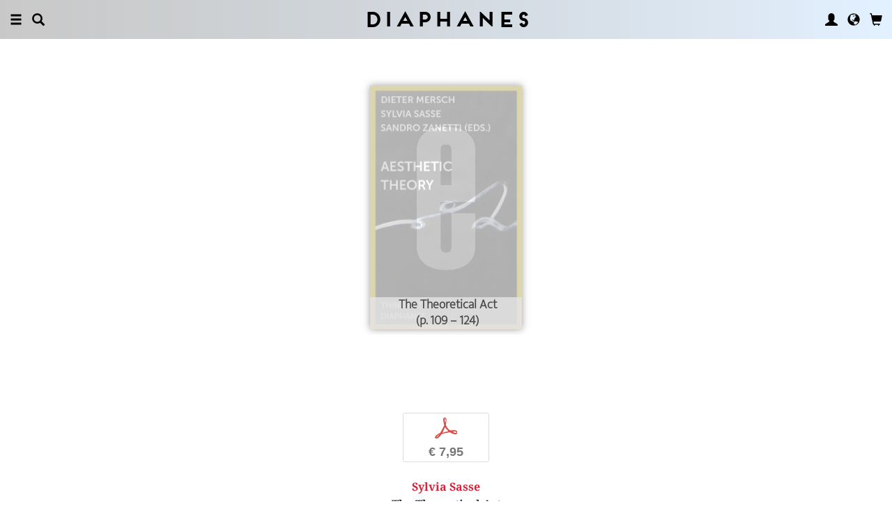

--- FILE ---
content_type: text/html; charset=UTF-8
request_url: https://www.diaphanes.com/artikel/the-theoretical-act-6129
body_size: 10936
content:
<!DOCTYPE html>
<html class="" lang="en">
<head>
	<meta charset="utf-8">
<meta name="robots" content="index, follow">
<meta name="revisit-after" content="1 days">
<meta http-equiv="X-UA-Compatible" content="IE=edge">
<meta name="viewport" content="width=device-width, initial-scale=1">
<meta http-equiv="language" content="en">
<meta property="og:url" content="http://www.diaphanes.com/titel/the-theoretical-act-6129">
<meta property="og:title" content="Sylvia Sasse: The Theoretical Act. in: Aesthetic Theory">
<meta property="og:description" content="There is no theory that is not aesthetic in a certain way. Adorno, too, did not understand his aesthetic theory simply as a theory of the aesthetic, but was aware of the aesthetic implications of theory. At the same time we have to do with aesthetic objects and events in which an aesthetic theory is inherent, which show themselves as art. So from both sides&mdash;theory and aesthetics&mdash;a link can be made to the etymological meaning of theoria, which understands the theoretical as a seeing or perspective. The book examines this link and simultaneity, focusing equally on the aesthetic implications of theory and the theoretical implications of aesthetic events.

&nbsp;

With contributions by Frauke Berndt, Elisabeth Bronfen, Sandra Frimmel, Julia Gelshorn &amp; Tristan Weddigen, Fabienne Liptay, Dieter Mersch, Klaus M&uuml;ller-Wille, &shy;Barbara Naumann, Boris Previsic, Dorota Sajewska, &shy;Sylvia Sasse, Rahel Villinger, Benno Wirz, Sandro Zanetti.">
<meta property="og:image" content="https://www.diaphanes.com/image.php?f=2e2e2f692f393638372f3630302e6a7067">
	<link rel="apple-touch-icon-precomposed" href="https://www.diaphanes.com/apple-touch-icon.png" />
	<title>diaphanes</title>
		<link rel="shortcut icon" href="/favicon.ico" />

	<!-- CSS: Main Libraries -->
	<link rel="stylesheet" href="/css_NE/bootstrap.css?v=13" type="text/css" media="all" />	<link rel="stylesheet" href="/css_NE/bootstrap-xlgrid.css" type="text/css" media="all" />	<link rel="stylesheet" href="/css_NE/font-awesome.min.css" type="text/css" media="all" />
	<!-- CSS: Tools -->
	<link rel="stylesheet" href="/plugins_NE/maximage/jquery.maximage.min.css" type="text/css" media="all" />	<link rel="stylesheet" href="/plugins_NE/swiper/swiper.min.css" type="text/css" media="all" />	<link rel="stylesheet" href="/plugins_NE/fancybox/jquery.fancybox.css" type="text/css" media="all" />	<link rel="stylesheet" href="/plugins_NE/jssocials/jssocials.css" type="text/css" media="all" />	<link rel="stylesheet" href="/plugins_NE/jssocials/jssocials-theme-flat.css" type="text/css" media="all" />	<link rel="stylesheet" href="/plugins_NE/switchery/switchery.css" type="text/css" media="all" />	
	<!-- CSS: Custom -->
	<link rel="stylesheet" href="/css_NE/frontend.css?v=13" type="text/css" media="all" />	<link rel="stylesheet" href="/css_NE/custom.fancybox.css?v=13" type="text/css" media="all" />
	<script type="text/javascript" charset="utf-8">
	var URLBASE		= '/';
	var piwikSiteId = 5;
	</script>

	<!-- JS: jQuery (muss vorab im Header geladen werden) -->
	<script src="/js_NE/jquery-1.11.3.min.js" type="text/javascript"></script>
		<!-- ALTES JS: PIWIK -->
	
	
	
	
<script>
var initials = {'suche' : 'Author/Title','email' : 'Email','passwort' : 'passwort','name' : 'Last name','vorname' : 'First name','firma' : 'Company/Institution','anrede' : '','titel' : 'Title','zusatz' : 'Extra address line','strasse' : 'Street, number','plz' : 'Post code','ort' : 'City','land' : '','telefon_1' : 'Phone','nachricht' : 'Request','rezensionen' : 'Title/author','downloads' : 'Title/author','medium' : 'Medium','termin' : 'Event','code' : 'Code','cc_cardholder' : 'Card holder','cc_cardtype' : 'Type of Payment Card','cc_cardpan' : 'credit card number','cc_expire' : 'valid until','cc_cardcvc2' : 'Security number','elv_bankaccountholder' : 'Account holder','elv_bankaccount' : 'Account number','elv_bankcode' : 'Bank code','elv_iban' : 'IBAN','elv_bic' : 'BIC','elv_bankcountry' : 'Country of the bank','gpy_bankaccountholder' : 'Account holder','gpy_bankaccount' : 'Account number','gpy_bankcode' : 'Bank code','gpy_iban' : 'IBAN','gpy_bic' : 'BIC','gpy_bankcountry' : 'Country of the bank','eps_bankgrouptype' : 'Bank group','pnt_bankaccountholder' : 'Account holder','pnt_bankaccount' : 'Account number','pnt_bankcode' : 'Bank code','pnt_iban' : 'IBAN','pnt_bic' : 'BIC','pnt_bankcountry' : 'Country of the bank'};

</script>

		<!-- SPRACHE SETZEN  ACTIVE:en -->
	
<script>
activeLang = 1;
</script>

<!-- Matomo -->
<script>
  var _paq = window._paq = window._paq || [];
  /* tracker methods like "setCustomDimension" should be called before "trackPageView" */
  _paq.push(['trackPageView']);
  _paq.push(['enableLinkTracking']);
  (function() {
    var u="//statistics.diaphanes.net/";
    _paq.push(['setTrackerUrl', u+'matomo.php']);
    _paq.push(['setSiteId', '1']);
    var d=document, g=d.createElement('script'), s=d.getElementsByTagName('script')[0];
    g.async=true; g.src=u+'matomo.js'; s.parentNode.insertBefore(g,s);
  })();
</script>
<!-- End Matomo Code -->
<style>
BODY.df-theme-guest.df-gradient:not(.df-lightbox),
BODY.df-theme-guest .df-gradient {
 background: rgb(200,200,200);
background: -moz-linear-gradient(90deg, rgba(200,200,200,1) 0%, rgba(223,239,255,0.6712885837928921) 100%);
background: -webkit-linear-gradient(90deg, rgba(200,200,200,1) 0%, rgba(223,239,255,0.6712885837928921) 100%);
background: linear-gradient(90deg, rgba(200,200,200,1) 0%, rgba(223,239,255,0.6712885837928921) 100%);
filter: progid:DXImageTransform.Microsoft.gradient(startColorstr="#c8c8c8",endColorstr="#dfefff",GradientType=1); }
</style>
</head>

<body class="df-theme-guest df-gradient df-projekt-artikel">

<div id="df-helper" class="df-overflow-x-fix">

	<div id="df-mainmenu" class="df-gradient hidden-print">
	<div id="df-mainmenu-search">
		<form id="suche" name="suche" action="/projekt/suche" method="post">
			<input type="hidden" name="suchetyp" value="AND">
			<input type="hidden" name="suchtiefe" value="">
			<div class="col-xs-1 col-sm-1">
				<a href="javascript:void(0);" class="js-mainmenu-search-close glyphicon glyphicon-remove"></a>
			</div>
			<div class="col-xs-10 col-sm-10">
				<input type="text" id="suche_suche" name="suche" value="" placeholder="Keyword" autocomplete="off">
			</div>
			<div class="col-xs-1 col-sm-1 text-right">
				&nbsp;
			</div>
		</form>
	</div>
	<ul class="df-mainmenu row">
		<li class="col-xs-4 col-sm-3">
			<ul class="df-mainmenu-left row">
				<li class="df-hide"><a href="javascript:void(0);" class="js-panel-left-close glyphicon glyphicon-remove" title="Close"></a></li>
				<li><a href="javascript:void(0);" data-panel="sitemap" class="js-panel-left glyphicon glyphicon-menu-hamburger" title="Menu"></a></li>
				<li><a href="javascript:void(0);" class="js-mainmenu-search-trigger glyphicon glyphicon-search" title="Search"></a></li>
			</ul>
		</li>
		<li class="col-xs-4 col-sm-6 text-center"><h1 class="df-branding"><a href="/">Diaphanes</a></h1></li>
		<li class="col-xs-4 col-sm-3 text-right">
			<ul class="df-mainmenu-right row">
				<li class="df-hide"><a href="javascript:void(0);" class="js-panel-right-close glyphicon glyphicon-remove" title="Close"></a></li>
				<li><a href="javascript:void(0);" onClick="d_service_login();" class="glyphicon glyphicon-user" title="User account"></a></li>				<li><a href="javascript:void(0);" onClick="openIModal(URLBASE + 'service/neModalLanguage');" class="glyphicon glyphicon-globe" title="Language"></a></li>
				<li><a href="javascript:void(0);" class="js-mainmenu-cart glyphicon glyphicon-shopping-cart" title="Basket"></a><span id="js-cart-items" class="df-badge"></span></li>
			</ul>
		</li>
	</ul>
</div>
<div id="df-panel-left">
	<div id="df-panel-sitemap" class="js-panel-sticker">
	<div class="df-panel">
		<h1 class="df-panel-section"><a href="/buecher/liste/lv|mosaic">Books</a></h1>
		<ul class="df-panel-articles row">
			<li><a href="/buecher/listeneu/lv|mosaic">New releases</a></li>
			<li><a href="/buecher/listeinvorbereitung/lv|mosaic">Soon to come</a></li>
			<li><a href="/buecher/liste/lv|mosaic">Complete catalogue</a></li>
			<li><a href="/autor/liste">Authors</a></li>
			<li><a href="/reihen">Series</a></li>
			<li><a href="/preview">Catalogues</a></li>
			<li><a href="/projekt/oa">Open-Access-Publikationen</a></li>
		</ul>
		<h1 class="df-panel-section">
			<a href="/projekt/magazin">Magazine</a>		</h1>
		<ul class="df-panel-articles row">
			<li><a href="/abo">Subscription</a></li>
																<li><a href="/page/stockists-4394">Stockists</a></li>
										<li><a href="/page/distribution-4570">Distribution</a></li>
													<li><a href="/page/media-data-4473">Media data</a></li>
					</ul>
					<h1 class="df-panel-section">Topics</h1>
			<ul class="df-panel-articles row">
				<li><a href="/kategorie/arts-4">Arts</a></li>
				<li><a href="/kategorie/fiction-2">Fiction</a></li>
				<li><a href="/kategorie/discourse-12">Discourse</a></li>
				<li><a href="/kategorie/humanities-3">Humanities</a></li>
			</ul>
				<h1 class="df-panel-section row">
			diaphanes Berlin		</h1>
		<!-- <ul class="df-panel-articles row"></ul>		 -->
		<ul class="df-panel-articles"></ul>
		<h1 class="df-panel-section">
			<a href="/page/about-3677">Info</a>		</h1>

		<ul class="df-panel-articles row">	
							<li><a href="/page/about-3677">About</a></li>
							<li><a href="/service/presse">Press</a></li>
							<li><a href="/page/trade-info-3678">Trade Info</a></li>
						
				<li><a href="javascript:void(0);" onClick="openIModal(URLBASE + 'service/neModalContact');">Contact us</a></li>
				<li><a href="javascript:void(0);" onClick="openIModal('/service/neModalNewsletter');">Newsletter</a></li>
							<li><a href="/page/submissions-4397">Submissions</a></li>
										<li><a href="/page/work-with-us-4400">Work with Us</a></li>
										<li><a href="/page/privacy-notice-5733">Privacy Notice</a></li>
										<li><a href="/page/masthead-3675">Masthead</a></li>
					</ul>
	</div>
</div>
<!-- 
LV: - array(12) {
  [""]=>
  string(0) ""
  [4473]=>
  string(10) "Media data"
  [3675]=>
  string(8) "Masthead"
  [3677]=>
  string(5) "About"
  [3678]=>
  string(10) "Trade Info"
  [4012]=>
  string(28) "General Terms and Conditions"
  [4394]=>
  string(9) "Stockists"
  [4552]=>
  string(64) "General Terms and Conditions and Privacy Notice – Subscription"
  [4397]=>
  string(11) "Submissions"
  [4400]=>
  string(12) "Work with Us"
  [4570]=>
  string(12) "Distribution"
  [5733]=>
  string(14) "Privacy Notice"
}
-->	<div id="df-panel-search" class="js-panel-sticker">
	<div class="df-panel">
		<form>
			<div class="input-group">
				<input type="text" name="df-search" class="form-control" placeholder="Stichwort">
				<span class="input-group-btn">
					<button class="btn btn-primary" type="button">Suche</button>
				</span>
			</div>
		</form>
		<br>
		<h1 class="df-panel-section">Sprache</h1>
		<ul class="df-panel-articles row">
			<li><a href="#">Deutsch (7)</a></li>
			<li><a href="#" class="df-panel-disabled">Englisch (0)</a></li>
			<li><a href="#" class="df-panel-disabled">Französisch (0)</a></li>
			<li><a href="#">mehr</a></li>
		</ul>
		<h1 class="df-panel-section">Typ</h1>
		<ul class="df-panel-articles row">
			<li><a href="#">Buch (6)</a></li>
			<li><a href="#">Wissenschaftlicher Artikel (2)</a></li>
			<li><a href="#" class="df-panel-disabled">Interview (0)</a></li>
			<li><a href="#" class="df-panel-disabled">Video (0)</a></li>
			<li><a href="#" class="df-panel-disabled">Audio (0)</a></li>
			<li><a href="#" class="df-panel-disabled">Veranstaltung (0)</a></li>
			<li><a href="#" class="df-panel-disabled">Autoreninfo (0)</a></li>
		</ul>
		<h1 class="df-panel-section">Zugang</h1>
		<ul class="df-panel-articles row">
			<li><a href="#">Mitglieder d+ (8)</a></li>
			<li><a href="#" class="df-panel-disabled">Ressource+ (0)</a></li>
		</ul>
		<h1 class="df-panel-section">Format</h1>
		<ul class="df-panel-articles row">
			<li><a href="#">Broschur (4)</a></li>
			<li><a href="#" class="df-panel-disabled">Gebunden (2)</a></li>
			<li><a href="#" class="df-panel-disabled">PDF (2)</a></li>
			<li><a href="#">ePub (6)</a></li>
			<li><a href="#">mehr</a></li>
		</ul>
		<h1 class="df-panel-section">Kategorien</h1>
		<ul class="df-panel-articles row">
			<li><a href="#">Literatur (5)</a></li>
			<li><a href="#">Diskurs (2)</a></li>
			<li><a href="#">Kunst (1)</a></li>
			<li><a href="#" class="df-panel-disabled">Wissenschaft (0)</a></li>
			<li><a href="#">mehr</a></li>
		</ul>
		<h1 class="df-panel-section">Zeitlich</h1>
		<ul class="df-panel-articles row">
			<li><a href="#">21. Jahrhundert (6)</a></li>
			<li><a href="#">20. Jahrhundert (2)</a></li>
			<li><a href="#" class="df-panel-disabled">19. Jahrhundert (0)</a></li>
			<li><a href="#" class="df-panel-disabled">18. Jahrhundert (0)</a></li>
			<li><a href="#">mehr</a></li>
		</ul>
		<h1 class="df-panel-section">Geographisch</h1>
		<ul class="df-panel-articles row">
			<li><a href="#" class="df-panel-disabled">Asien (0)</a></li>
			<li><a href="#">Amerika (1)</a></li>
			<li><a href="#">Europa (2)</a></li>
			<li><a href="#">mehr</a></li>
		</ul>
	</div>
</div>
</div>

<div id="df-panel-right">
	<div id="df-panel-user" class="js-panel-sticker">	<div class="df-panel">		<h1 class="df-panel-section">User account</h1>		<ul class="df-panel-articles row">			<li class="row"><a href="/service/registrieren">My Account</a></li>			<li class="row"><a href="javascript:void(0);" onClick="d_service_logout();">Logout</a></li>		</ul>	</div></div></div>
	<!--  ARTIKEL -->
<!--
-->

<div id="df-page">
	
	<div id="df-content">
	    
		<div class="df-content-container df-content-banner row">
			
							<div class="df-banner-box df-banner-box-book df-content-reader row">
					<div class="df-content">
						<div class="df-box row">
							<div class="df-box-content">
								<div class="df-box-image">
									<div class="df-image-box df-image-box-article"><img  alt="Sylvia Sasse: The Theoretical Act" title="Sylvia Sasse: The Theoretical Act" src="/image.php?f=2e2e2f692f393638372f683735302e6a7067" srcset="/image.php?f=2e2e2f692f393638372f683735302e6a7067 1x, /image.php?f=2e2e2f692f393638372f68313530302e6a7067 2x, /image.php?f=2e2e2f692f393638372f68323235302e6a7067 3x"><div class="df-cover-title"><span>The Theoretical Act<br>(p. 109 &ndash; 124)</span></div><div class="df-cover-article"> </div></div>								</div>
							</div><!-- .df-box-content -->
						</div><!-- .df-box -->
					</div><!-- .df-content -->
				</div><!-- .df-banner-box -->
						
			<div class="df-content-box df-content-reader row">
				<div class="df-content row">
					<div class="df-box row">
						<div class="df-box-content">
							
							<div class="df-content-formats">
								
											<a href="javascript:void(0);" class="df-content-format" onClick="d_service_buy(5753);" title="Add to Cart (PDF)"><i class="df-format df-format-pdf">p</i><span class="df-format-label">&euro;&nbsp;7,95</span></a>
																									</div>
							
														
								<div class="df-box-masterdata df-padding-top-s df-padding-bottom-l">
		<p><p><b><a href="/person/sylvia-sasse-1975"    class="df-person" title="" alt="" >Sylvia Sasse</a></b></p><p class="df-padding-bottom-xxxs"><b>The Theoretical Act</b></p><div><p class="df-small">PDF, 16 pages</p></div></p>	</div>
							
							<div class="df-content-tools df-padding-bottom-l hidden-print">
								<a href="javascript:void(0);" onClick="updateWishlist(this, '/service/modal/wishlist/formatId|0/produktId|6129');" class="df-tool df-tool-wishlist fa fa-star-o df-colorize-rgt" title="Notify"></a>
								<a href="javascript:void(0);" onClick="openIModal('/service/modal/share/url|https-DD--DS--DS-www.diaphanes.com-DS-titel-DS-the-theoretical-act-6129/text|The+Theoretical+Act');" class="df-tool df-tool-share fa fa-share-alt df-colorize-rgt" title="Share"></a>
								<!--<a href="javascript:void(0);" onClick="openIModal('/service/modal/download/produkt/6129');" class="df-tool df-tool-share fa fa-map-o" title="Print"></a>-->
							</div>

														
							<!-- bool(false)
bool(false)
bool(false)
bool(false)
object(Data_Card)#190 (19) {
  ["_cardinfo"]=>
  array(23) {
    ["handle_region"]=>
    string(2) "de"
    ["handle_liefer"]=>
    string(2) "de"
    ["currency"]=>
    string(6) "&euro;"
    ["shopadditions"]=>
    array(0) {
    }
    ["cardadditions"]=>
    array(0) {
    }
    ["rabatte"]=>
    array(0) {
    }
    ["tokenBestellung"]=>
    int(0)
    ["s_preis_buecher"]=>
    float(0)
    ["s_preis"]=>
    float(0)
    ["s_gewicht"]=>
    int(0)
    ["s_mwst_voll"]=>
    float(0)
    ["s_mwst_reduziert"]=>
    float(0)
    ["s_mwst"]=>
    float(0)
    ["s_rabatt"]=>
    float(0)
    ["f_counter"]=>
    int(0)
    ["f_print"]=>
    int(0)
    ["f_digital"]=>
    int(0)
    ["f_abo"]=>
    int(0)
    ["f_abomagazin"]=>
    int(0)
    ["f_multimedia"]=>
    int(0)
    ["f_onlydigital"]=>
    bool(false)
    ["f_onlyabo"]=>
    bool(false)
    ["akt_versand"]=>
    NULL
  }
  ["_card"]=>
  array(0) {
  }
  ["_formate"]=>
  array(0) {
  }
  ["_user"]=>
  object(Data_User)#191 (5) {
    ["_filterNotKat":"Data_User":private]=>
    array(0) {
    }
    ["_filterNotLang":"Data_User":private]=>
    array(0) {
    }
    ["_abonnemente":"Data_User":private]=>
    array(0) {
    }
    ["_ipAccess":"Data_User":private]=>
    bool(false)
    ["_dataObj":protected]=>
    NULL
  }
  ["_adressen"]=>
  NULL
  ["_lieferadresse"]=>
  NULL
  ["_rechnungsadresse"]=>
  NULL
  ["_region"]=>
  string(2) "de"
  ["_merkliste"]=>
  array(0) {
  }
  ["_merklisteFull"]=>
  array(0) {
  }
  ["_merkFormat"]=>
  array(0) {
  }
  ["_merkProjekt"]=>
  array(0) {
  }
  ["_digitals"]=>
  array(0) {
  }
  ["_digitalsFull"]=>
  array(0) {
  }
  ["_digitalFormat"]=>
  array(0) {
  }
  ["_digitalProjekt"]=>
  array(0) {
  }
  ["_lang"]=>
  string(2) "en"
  ["_langcontent"]=>
  array(1) {
    [0]=>
    string(2) "en"
  }
  ["_dataObj":protected]=>
  NULL
}
array(12) {
  ["Config"]=>
  array(3) {
    ["userAgent"]=>
    string(32) "89c9d22440a44a8e4eb73ced5ddc756a"
    ["time"]=>
    int(1773399663)
    ["timeout"]=>
    int(10)
  }
  ["lang"]=>
  string(2) "en"
  ["langcontent"]=>
  array(1) {
    [0]=>
    string(2) "en"
  }
  ["lastcheck"]=>
  int(1769079663)
  ["user"]=>
  array(0) {
  }
  ["siteinfo"]=>
  array(2) {
    ["filter"]=>
    array(9) {
      [74]=>
      array(2) {
        ["name"]=>
        string(0) ""
        ["isset"]=>
        int(1)
      }
      [2]=>
      array(2) {
        ["name"]=>
        string(7) "Fiction"
        ["isset"]=>
        int(1)
      }
      [12]=>
      array(2) {
        ["name"]=>
        string(9) "Discourse"
        ["isset"]=>
        int(1)
      }
      [1]=>
      array(2) {
        ["name"]=>
        string(10) "Philosophy"
        ["isset"]=>
        int(1)
      }
      [4]=>
      array(2) {
        ["name"]=>
        string(4) "Arts"
        ["isset"]=>
        int(1)
      }
      [3]=>
      array(2) {
        ["name"]=>
        string(10) "Humanities"
        ["isset"]=>
        int(1)
      }
      [11]=>
      array(2) {
        ["name"]=>
        string(5) "Media"
        ["isset"]=>
        int(1)
      }
      [65]=>
      array(2) {
        ["name"]=>
        string(13) "Pop / Diverse"
        ["isset"]=>
        int(1)
      }
      [64]=>
      array(2) {
        ["name"]=>
        string(11) "Plato & Co."
        ["isset"]=>
        int(1)
      }
    }
    ["langfilter"]=>
    string(1) "0"
  }
  ["currentIP"]=>
  string(13) "18.217.192.87"
  ["checkip"]=>
  int(0)
  ["checkipaccess"]=>
  array(0) {
  }
  ["device"]=>
  string(8) "standard"
  ["card"]=>
  array(0) {
  }
  ["cardinfo"]=>
  array(23) {
    ["handle_region"]=>
    string(2) "de"
    ["handle_liefer"]=>
    string(2) "de"
    ["currency"]=>
    string(6) "&euro;"
    ["shopadditions"]=>
    array(0) {
    }
    ["cardadditions"]=>
    array(0) {
    }
    ["rabatte"]=>
    array(0) {
    }
    ["tokenBestellung"]=>
    int(0)
    ["s_preis_buecher"]=>
    float(0)
    ["s_preis"]=>
    float(0)
    ["s_gewicht"]=>
    int(0)
    ["s_mwst_voll"]=>
    float(0)
    ["s_mwst_reduziert"]=>
    float(0)
    ["s_mwst"]=>
    float(0)
    ["s_rabatt"]=>
    float(0)
    ["f_counter"]=>
    int(0)
    ["f_print"]=>
    int(0)
    ["f_digital"]=>
    int(0)
    ["f_abo"]=>
    int(0)
    ["f_abomagazin"]=>
    int(0)
    ["f_multimedia"]=>
    int(0)
    ["f_onlydigital"]=>
    bool(false)
    ["f_onlyabo"]=>
    bool(false)
    ["akt_versand"]=>
    NULL
  }
}
-->
						</div><!-- .df-box-content -->
					</div><!-- .df-box -->
				</div><!-- .df-content -->
			</div><!-- .df-content-box -->
		</div>
				
		<div class="df-content-container row">			
						
				<div  class="df-content-box df-content-reader row ">
		<div class="df-content row">
			<div class="df-box col-xs-12 col-sm-12 row">
				<div class="df-box-content">
					<ul  class="df-box-tags row text-center">
<li ><span>aesthetics</span></li><li ><span>art</span></li><li ><span>art theory</span></li><li ><span>Theodor W. Adorno</span></li></ul>				</div>
			</div>
		</div><!-- .df-content -->
	</div><!-- .df-content-box -->
			
		</div><!-- .df-content-container -->
		
				
				
				
		<div class="df-content-container row hidden-print">
	<div class="df-content-box df-content-reader row" style="background: rgba(255, 255, 255, 0.8);">
		<div class="df-content row">
			<div class="df-box row">
				<div class="df-box-content">
					
					<div class="df-box-language row">
						<div class="df-gradient col-xs-10 col-sm-10 col-md-6 col-lg-6 col-xl-6 col-xxl-6 col-xxxl-6 col-xs-offset-1 col-sm-offset-1 col-md-offset-3 col-lg-offset-3 col-xl-offset-3 col-xxl-offset-3 col-xxxl-offset-3">
											<p class="text-center">
					My language<br>
					<span class="df-gallery-frontage">English</span>
				</p>
				<p class="df-padding-top-l text-center">
					Selected content<br>
					<span class="df-gallery-frontage">English</span>
				</p>							<div class="df-gallery-buttons df-padding-top-l text-center">
								<a href="javascript:void(0);" onClick="openIModal(URLBASE + 'service/neModalLanguage');" class="btn btn-primary">Change</a>
							</div>
						</div>
					</div>
					
				</div><!-- .df-box-content -->
			</div><!-- .df-box -->
		</div><!-- .df-content -->
	</div><!-- .df-content-box -->
</div><!-- .df-content-container -->
		    
				<div class="df-content-container row">
			
			<div class="df-content-box df-content-reader row">
				<div class="df-content row">
					<div class="df-box col-xs-12 col-sm-12 row">
						<div class="df-box-content">
														<div class="df-box-image" style="text-align: center;">
								<a href="/person/sylvia-sasse-1975"    title="" alt="" ><img  class="df-image-author" alt="Sylvia Sasse" title="Sylvia Sasse" src="/image.php?f=2e2e2f692f31333338372f3630302e6a7067"></a>							</div>
														
							<h1 class="df-box-header"><a href="/person/sylvia-sasse-1975"    title="" alt="" >Sylvia Sasse</a></h1><div class="df-box-article df-padding-top-m"><p>Sylvia Sasse is a professor
of Slavic studies at the University
of Zurich and co-founder of
the ZKK (Centre for Arts and Cultural
Theory), member of ZGW (Center "History of Knowledge"), and co-editor of "Geschichte der Gegenwart" (www.geschichtedergegenwart.ch). </p></div>							
							<div class="df-content-tools df-padding-top-l hidden-print">
								<a href="javascript:void(0);" onclick="openIModal('/service/modal/share/url|https-DD--DS--DS-www.diaphanes.com-DS-person-DS-sylvia-sasse-1975/text|Sylvia+Sasse');" class="df-tool df-tool-share fa fa-share-alt df-colorize-rgt" title="Share"></a>
								<!--<a title="Drucken" class="df-tool df-tool-share fa fa-map-o" onclick="return false;" href="javascript:void(0);"></a>-->
							</div>
						</div><!-- .df-box-content -->
					</div><!-- .df-box -->
				</div><!-- .df-content -->
			</div><!-- .df-content-box -->
			
				<div class="df-content-box row">
		<div class="df-content row text-center">
				<div class="df-box row df-float-center col-xs-6 col-sm-6 col-md-4 col-lg-2 col-xl-2 col-xxl-2 col-xxxl-2">
		<div class="df-box-content">
			<div class="df-box-image">
				<a href="/titel/theater-fuer-sich-3650" target="_top"   title="" alt="" ><img  alt="Nikolaj Evreinov, Sylvia Sasse (ed.): Theater für sich" title="Nikolaj Evreinov, Sylvia Sasse (ed.): Theater für sich" src="/image.php?f=2e2e2f692f35322f3330302e6a7067" srcset="/image.php?f=2e2e2f692f35322f3330302e6a7067 1x, /image.php?f=2e2e2f692f35322f3630302e6a7067 2x, /image.php?f=2e2e2f692f35322f3930302e6a7067 3x"></a>									<div class="df-box-format hidden-print">
										<!-- bool(false)
string(4) "book"
bool(false)
NULL
 -->							<a href="javascript:void(0);" class="df-content-format" onClick="d_service_buy(4056);" title="Add to Cart (Broschur)"><i class="df-format df-format-book">b</i><span class="df-format-label">&euro;&nbsp;25,00</span></a>
											
					<!-- bool(false)
string(3) "pdf"
bool(false)
NULL
 -->							<a href="javascript:void(0);" class="df-content-format" onClick="d_service_buy(5695);" title="Add to Cart (PDF)"><i class="df-format df-format-pdf">p</i><span class="df-format-label">&euro;&nbsp;25,00</span></a>
											
										</div>
								<div class="df-box-tools">
					<a href="javascript:void(0);" onClick="updateWishlist(this, '/service/modal/wishlist/formatId|0/produktId|3650');" class="df-tool df-tool-wishlist fa fa-star-o" title="Notify"></a>
					<a href="javascript:void(0);" onClick="openIModal('/service/modal/share/url|https-DD--DS--DS-www.diaphanes.com-DS-titel-DS-theater-fuer-sich-3650/text|Theater+f%C3%BCr+sich');" class="df-tool df-tool-share fa fa-share-alt " title="Share"></a>
				</div>
			</div>
		</div>
	</div>
	<div class="df-box row df-float-center col-xs-6 col-sm-6 col-md-4 col-lg-2 col-xl-2 col-xxl-2 col-xxxl-2">
		<div class="df-box-content">
			<div class="df-box-image">
				<a href="/titel/kunst-als-alibi-4165" target="_top"   title="" alt="" ><img  alt="Sandra Frimmel (ed.), Artur Zmijewski, ...: Kunst als Alibi" title="Sandra Frimmel (ed.), Artur Zmijewski, ...: Kunst als Alibi" src="/image.php?f=2e2e2f692f35312f3330302e6a7067" srcset="/image.php?f=2e2e2f692f35312f3330302e6a7067 1x, /image.php?f=2e2e2f692f35312f3630302e6a7067 2x"></a>									<div class="df-box-format hidden-print">
										<!-- bool(false)
string(4) "book"
bool(false)
NULL
 -->							<a href="javascript:void(0);" class="df-content-format" onClick="d_service_buy(4218);" title="Add to Cart (Broschur)"><i class="df-format df-format-book">b</i><span class="df-format-label">&euro;&nbsp;25,00</span></a>
											
					<!-- bool(false)
string(3) "pdf"
bool(false)
NULL
 -->							<a href="javascript:void(0);" class="df-content-format" onClick="d_service_buy(4853);" title="Add to Cart (PDF)"><i class="df-format df-format-pdf">p</i><span class="df-format-label">&euro;&nbsp;25,00</span></a>
											
										</div>
								<div class="df-box-tools">
					<a href="javascript:void(0);" onClick="updateWishlist(this, '/service/modal/wishlist/formatId|0/produktId|4165');" class="df-tool df-tool-wishlist fa fa-star-o" title="Notify"></a>
					<a href="javascript:void(0);" onClick="openIModal('/service/modal/share/url|https-DD--DS--DS-www.diaphanes.com-DS-titel-DS-kunst-als-alibi-4165/text|Kunst+als+Alibi');" class="df-tool df-tool-share fa fa-share-alt " title="Share"></a>
				</div>
			</div>
		</div>
	</div>
<div class="clearfix visible-xs visible-sm"> </div>	<div class="df-box row df-float-center col-xs-6 col-sm-6 col-md-4 col-lg-2 col-xl-2 col-xxl-2 col-xxxl-2">
		<div class="df-box-content">
			<div class="df-box-image">
				<a href="/titel/nikolaj-evreinov-sturm-auf-den-winterpalast-4166" target="_top"   title="" alt="" ><img  alt="Inke Arns (ed.), Igor Chubarov (ed.), ...: Nikolaj Evreinov: »Sturm auf den Winterpalast«" title="Inke Arns (ed.), Igor Chubarov (ed.), ...: Nikolaj Evreinov: »Sturm auf den Winterpalast«" src="/image.php?f=2e2e2f692f313738322f3330302e6a7067" srcset="/image.php?f=2e2e2f692f313738322f3330302e6a7067 1x, /image.php?f=2e2e2f692f313738322f3630302e6a7067 2x, /image.php?f=2e2e2f692f313738322f3930302e6a7067 3x"></a>									<div class="df-box-format hidden-print">
										<!-- bool(false)
string(4) "book"
bool(false)
NULL
 -->							<a href="javascript:void(0);" class="df-content-format" onClick="d_service_buy(4219);" title="Add to Cart (Broschur)"><i class="df-format df-format-book">b</i><span class="df-format-label">&euro;&nbsp;30,00</span></a>
											
					<!-- bool(false)
string(3) "pdf"
bool(false)
NULL
 -->							<a href="javascript:void(0);" class="df-content-format" onClick="d_service_buy(4847);" title="Add to Cart (PDF)"><i class="df-format df-format-pdf">p</i><span class="df-format-label">&euro;&nbsp;30,00</span></a>
											
										</div>
								<div class="df-box-tools">
					<a href="javascript:void(0);" onClick="updateWishlist(this, '/service/modal/wishlist/formatId|0/produktId|4166');" class="df-tool df-tool-wishlist fa fa-star-o" title="Notify"></a>
					<a href="javascript:void(0);" onClick="openIModal('/service/modal/share/url|https-DD--DS--DS-www.diaphanes.com-DS-titel-DS-nikolaj-evreinov-sturm-auf-den-winterpalast-4166/text|Nikolaj+Evreinov-DD-+%C2%BBSturm+auf+den+Winterpalast%C2%AB');" class="df-tool df-tool-share fa fa-share-alt " title="Share"></a>
				</div>
			</div>
		</div>
	</div>
<div class="clearfix visible-md"> </div>	<div class="df-box row df-float-center col-xs-6 col-sm-6 col-md-4 col-lg-2 col-xl-2 col-xxl-2 col-xxxl-2">
		<div class="df-box-content">
			<div class="df-box-image">
				<a href="/titel/aesthetische-theorie-4168" target="_top"   title="" alt="" ><img  alt="Dieter Mersch (ed.), Sylvia Sasse (ed.), ...: Ästhetische Theorie" title="Dieter Mersch (ed.), Sylvia Sasse (ed.), ...: Ästhetische Theorie" src="/image.php?f=2e2e2f692f393637362f3330302e6a7067" srcset="/image.php?f=2e2e2f692f393637362f3330302e6a7067 1x, /image.php?f=2e2e2f692f393637362f3630302e6a7067 2x, /image.php?f=2e2e2f692f393637362f3930302e6a7067 3x"></a>									<div class="df-box-format hidden-print">
										<!-- bool(false)
string(4) "book"
bool(false)
NULL
 -->							<a href="javascript:void(0);" class="df-content-format" onClick="d_service_buy(4220);" title="Add to Cart (Broschur)"><i class="df-format df-format-book">b</i><span class="df-format-label">&euro;&nbsp;35,00</span></a>
											
					<!-- bool(false)
string(3) "pdf"
bool(false)
NULL
 -->							<a href="javascript:void(0);" class="df-content-format" onClick="d_service_buy(5729);" title="Add to Cart (PDF)"><i class="df-format df-format-pdf">p</i><span class="df-format-label">&euro;&nbsp;35,00</span></a>
											
										</div>
								<div class="df-box-tools">
					<a href="javascript:void(0);" onClick="updateWishlist(this, '/service/modal/wishlist/formatId|0/produktId|4168');" class="df-tool df-tool-wishlist fa fa-star-o" title="Notify"></a>
					<a href="javascript:void(0);" onClick="openIModal('/service/modal/share/url|https-DD--DS--DS-www.diaphanes.com-DS-titel-DS-aesthetische-theorie-4168/text|%C3%84sthetische+Theorie');" class="df-tool df-tool-share fa fa-share-alt " title="Share"></a>
				</div>
			</div>
		</div>
	</div>
<div class="clearfix visible-xs visible-sm"> </div>	<div class="df-box row df-float-center col-xs-6 col-sm-6 col-md-4 col-lg-2 col-xl-2 col-xxl-2 col-xxxl-2">
		<div class="df-box-content">
			<div class="df-box-image">
				<a href="/titel/nikolai-evreinov-the-storming-of-the-winter-palace-4175" target="_top"   title="" alt="" ><img  alt="Inke Arns (ed.), Igor Chubarov (ed.), ...: Nikolai Evreinov: »The Storming of the Winter Palace«" title="Inke Arns (ed.), Igor Chubarov (ed.), ...: Nikolai Evreinov: »The Storming of the Winter Palace«" src="/image.php?f=2e2e2f692f313738312f3330302e6a7067" srcset="/image.php?f=2e2e2f692f313738312f3330302e6a7067 1x, /image.php?f=2e2e2f692f313738312f3630302e6a7067 2x, /image.php?f=2e2e2f692f313738312f3930302e6a7067 3x"></a>									<div class="df-box-format hidden-print">
										<!-- bool(false)
string(4) "book"
bool(false)
NULL
 -->							<a href="javascript:void(0);" class="df-content-format" onClick="d_service_buy(4230);" title="Add to Cart (Broschur)"><i class="df-format df-format-book">b</i><span class="df-format-label">&euro;&nbsp;30,00</span></a>
											
					<!-- bool(false)
string(3) "pdf"
bool(false)
NULL
 -->							<a href="javascript:void(0);" class="df-content-format" onClick="d_service_buy(4651);" title="Add to Cart (PDF)"><i class="df-format df-format-pdf">p</i><span class="df-format-label">&euro;&nbsp;30,00</span></a>
											
										</div>
								<div class="df-box-tools">
					<a href="javascript:void(0);" onClick="updateWishlist(this, '/service/modal/wishlist/formatId|0/produktId|4175');" class="df-tool df-tool-wishlist fa fa-star-o" title="Notify"></a>
					<a href="javascript:void(0);" onClick="openIModal('/service/modal/share/url|https-DD--DS--DS-www.diaphanes.com-DS-titel-DS-nikolai-evreinov-the-storming-of-the-winter-palace-4175/text|Nikolai+Evreinov-DD-+%C2%BBThe+Storming+of+the+Winter+Palace%C2%AB');" class="df-tool df-tool-share fa fa-share-alt " title="Share"></a>
				</div>
			</div>
		</div>
	</div>
	<div class="df-box row df-float-center col-xs-6 col-sm-6 col-md-4 col-lg-2 col-xl-2 col-xxl-2 col-xxxl-2">
		<div class="df-box-content">
			<div class="df-box-image">
				<a href="/titel/subversive-affirmation-5893" target="_top"   title="" alt="" ><img  alt="Sylvia Sasse: Subversive Affirmation" title="Sylvia Sasse: Subversive Affirmation" src="/image.php?f=2e2e2f692f31323633362f3330302e6a7067" srcset="/image.php?f=2e2e2f692f31323633362f3330302e6a7067 1x, /image.php?f=2e2e2f692f31323633362f3630302e6a7067 2x, /image.php?f=2e2e2f692f31323633362f3930302e6a7067 3x"></a>									<div class="df-box-format hidden-print">
										<!-- bool(false)
string(4) "book"
bool(false)
NULL
 -->							<a href="javascript:void(0);" class="df-content-format" onClick="d_service_buy(5551);" title="Add to Cart (Broschur)"><i class="df-format df-format-book">b</i><span class="df-format-label">&euro;&nbsp;24,00</span></a>
											
					<!-- bool(false)
string(3) "pdf"
bool(false)
NULL
 -->							<a href="javascript:void(0);" class="df-content-format" onClick="d_service_buy(7225);" title="Add to Cart (PDF)"><i class="df-format df-format-pdf">p</i><span class="df-format-label">&euro;&nbsp;24,00</span></a>
											
										</div>
								<div class="df-box-tools">
					<a href="javascript:void(0);" onClick="updateWishlist(this, '/service/modal/wishlist/formatId|0/produktId|5893');" class="df-tool df-tool-wishlist fa fa-star-o" title="Notify"></a>
					<a href="javascript:void(0);" onClick="openIModal('/service/modal/share/url|https-DD--DS--DS-www.diaphanes.com-DS-titel-DS-subversive-affirmation-5893/text|Subversive+Affirmation');" class="df-tool df-tool-share fa fa-share-alt " title="Share"></a>
				</div>
			</div>
		</div>
	</div>
<div class="clearfix visible-xs visible-sm visible-md visible-lg visible-xl visible-xxl visible-xxxl"> </div>	<div class="df-box row df-float-center col-xs-6 col-sm-6 col-md-4 col-lg-2 col-xl-2 col-xxl-2 col-xxxl-2">
		<div class="df-box-content">
			<div class="df-box-image">
				<a href="/titel/die-schritte-der-nemesis-7255" target="_top"   title="" alt="" ><img  alt="Gleb J. Albert (ed.), Nikolaj Evreinov, ...: Die Schritte der Nemesis" title="Gleb J. Albert (ed.), Nikolaj Evreinov, ...: Die Schritte der Nemesis" src="/image.php?f=2e2e2f692f31323038332f3330302e6a7067" srcset="/image.php?f=2e2e2f692f31323038332f3330302e6a7067 1x, /image.php?f=2e2e2f692f31323038332f3630302e6a7067 2x, /image.php?f=2e2e2f692f31323038332f3930302e6a7067 3x"></a>									<div class="df-box-format hidden-print">
										<!-- bool(false)
string(4) "book"
bool(false)
NULL
 -->							<a href="javascript:void(0);" class="df-content-format" onClick="d_service_buy(6659);" title="Add to Cart (Broschur)"><i class="df-format df-format-book">b</i><span class="df-format-label">&euro;&nbsp;20,00</span></a>
											
					<!-- bool(false)
string(3) "pdf"
bool(false)
NULL
 -->							<a href="javascript:void(0);" class="df-content-format" onClick="d_service_openaccess(6699);" title="Open Access">
								<i class="df-format df-format-pdf">
									p								</i>
								<span class="df-format-label">
									OA								</span>
							</a>								
											
										</div>
								<div class="df-box-tools">
					<a href="javascript:void(0);" onClick="updateWishlist(this, '/service/modal/wishlist/formatId|0/produktId|7255');" class="df-tool df-tool-wishlist fa fa-star-o" title="Notify"></a>
					<a href="javascript:void(0);" onClick="openIModal('/service/modal/share/url|https-DD--DS--DS-www.diaphanes.com-DS-titel-DS-die-schritte-der-nemesis-7255/text|Die+Schritte+der+Nemesis');" class="df-tool df-tool-share fa fa-share-alt " title="Share"></a>
				</div>
			</div>
		</div>
	</div>
	<div class="df-box row df-float-center col-xs-6 col-sm-6 col-md-4 col-lg-2 col-xl-2 col-xxl-2 col-xxxl-2">
		<div class="df-box-content">
			<div class="df-box-image">
				<a href="/titel/the-steps-of-nemesis-7257" target="_top"   title="" alt="" ><img  alt="Gleb J. Albert (ed.), Nikolaj Evreinov, ...: The Steps of Nemesis" title="Gleb J. Albert (ed.), Nikolaj Evreinov, ...: The Steps of Nemesis" src="/image.php?f=2e2e2f692f31323131352f3330302e6a7067" srcset="/image.php?f=2e2e2f692f31323131352f3330302e6a7067 1x, /image.php?f=2e2e2f692f31323131352f3630302e6a7067 2x, /image.php?f=2e2e2f692f31323131352f3930302e6a7067 3x"></a>									<div class="df-box-format hidden-print">
										<!-- bool(false)
string(4) "book"
bool(false)
NULL
 -->							<a href="javascript:void(0);" class="df-content-format" onClick="d_service_buy(6661);" title="Add to Cart (Broschur)"><i class="df-format df-format-book">b</i><span class="df-format-label">&euro;&nbsp;25,00</span></a>
											
					<!-- bool(false)
string(3) "pdf"
bool(false)
NULL
 -->							<a href="javascript:void(0);" class="df-content-format" onClick="d_service_openaccess(6700);" title="Open Access">
								<i class="df-format df-format-pdf">
									p								</i>
								<span class="df-format-label">
									OA								</span>
							</a>								
											
										</div>
								<div class="df-box-tools">
					<a href="javascript:void(0);" onClick="updateWishlist(this, '/service/modal/wishlist/formatId|0/produktId|7257');" class="df-tool df-tool-wishlist fa fa-star-o" title="Notify"></a>
					<a href="javascript:void(0);" onClick="openIModal('/service/modal/share/url|https-DD--DS--DS-www.diaphanes.com-DS-titel-DS-the-steps-of-nemesis-7257/text|The+Steps+of+Nemesis');" class="df-tool df-tool-share fa fa-share-alt " title="Share"></a>
				</div>
			</div>
		</div>
	</div>
<div class="clearfix visible-xs visible-sm"> </div>	<div class="df-box row df-float-center col-xs-6 col-sm-6 col-md-4 col-lg-2 col-xl-2 col-xxl-2 col-xxxl-2">
		<div class="df-box-content">
			<div class="df-box-image">
				<a href="/titel/global-narratives-of-russian-disinformation-8091" target="_top"   title="" alt="" ><img  alt="Muriel Fischer (ed.), Sandra Frimmel (ed.), ...: Global Narratives of Russian Disinformation" title="Muriel Fischer (ed.), Sandra Frimmel (ed.), ...: Global Narratives of Russian Disinformation" src="/image.php?f=2e2e2f692f31333334372f3330302e6a7067" srcset="/image.php?f=2e2e2f692f31333334372f3330302e6a7067 1x, /image.php?f=2e2e2f692f31333334372f3630302e6a7067 2x, /image.php?f=2e2e2f692f31333334372f3930302e6a7067 3x"></a>									<div class="df-box-format hidden-print">
								
						<a href="javascript:void(0);" class="df-content-format" onClick="updateWishlist(null, '/service/modal/wishlist/formatId|0/forceWishTrue|1/produktId|8091');" title="Prebook"><i class="df-format df-format-book">b</i><span class="df-format-label">Prebook</span></a>
										<!-- bool(false)
string(4) "book"
bool(false)
NULL
 -->					
										</div>
								<div class="df-box-tools">
					<a href="javascript:void(0);" onClick="updateWishlist(this, '/service/modal/wishlist/formatId|0/produktId|8091');" class="df-tool df-tool-wishlist fa fa-star-o" title="Notify"></a>
					<a href="javascript:void(0);" onClick="openIModal('/service/modal/share/url|https-DD--DS--DS-www.diaphanes.com-DS-titel-DS-global-narratives-of-russian-disinformation-8091/text|Global+Narratives+of+Russian+Disinformation');" class="df-tool df-tool-share fa fa-share-alt " title="Share"></a>
				</div>
			</div>
		</div>
	</div>
<div class="clearfix visible-md"> </div>	<div class="df-box row df-float-center col-xs-6 col-sm-6 col-md-4 col-lg-2 col-xl-2 col-xxl-2 col-xxxl-2">
		<div class="df-box-content">
			<div class="df-box-image">
				<a href="/titel/subversive-affirmation-8137" target="_top"   title="" alt="" ><img  alt="Sylvia Sasse: Subversive Affirmation " title="Sylvia Sasse: Subversive Affirmation " src="/image.php?f=2e2e2f692f31333438332f3330302e6a7067" srcset="/image.php?f=2e2e2f692f31333438332f3330302e6a7067 1x, /image.php?f=2e2e2f692f31333438332f3630302e6a7067 2x, /image.php?f=2e2e2f692f31333438332f3930302e6a7067 3x"></a>									<div class="df-box-format hidden-print">
								
						<a href="javascript:void(0);" class="df-content-format" onClick="updateWishlist(null, '/service/modal/wishlist/formatId|0/forceWishTrue|1/produktId|8137');" title="Prebook"><i class="df-format df-format-book">b</i><span class="df-format-label">Prebook</span></a>
										<!-- bool(false)
string(4) "book"
bool(false)
NULL
 -->					
										</div>
								<div class="df-box-tools">
					<a href="javascript:void(0);" onClick="updateWishlist(this, '/service/modal/wishlist/formatId|0/produktId|8137');" class="df-tool df-tool-wishlist fa fa-star-o" title="Notify"></a>
					<a href="javascript:void(0);" onClick="openIModal('/service/modal/share/url|https-DD--DS--DS-www.diaphanes.com-DS-titel-DS-subversive-affirmation-8137/text|Subversive+Affirmation+');" class="df-tool df-tool-share fa fa-share-alt " title="Share"></a>
				</div>
			</div>
		</div>
	</div>
<div class="clearfix visible-xs visible-sm"> </div>		</div><!-- .df-content -->
	</div><!-- .df-content-box -->
      <div class="df-content-box df-content-form row">
	    <div class="df-content row">
		  <div class="df-box col-xs-12 col-sm-12 row">
			<div class="df-box-content">
			      <div class="df-box-label"><span class="df-box-label">Other texts by Sylvia Sasse for DIAPHANES</span></div>
			      <ul class="df-box-table">
			      				    <li class="row">
					  <div class="df-box-image col-xs-2 col-sm-2 col-md-2 col-lg-1 col-xl-1 col-xxl-1 col-xxxl-1">
						<div class="df-image-box"><a href="/artikel/1988-3012"    title="" alt="" ><img  class="df-image-zoom480w" src="/image.php?f=2e2e2f692f3138382f3630302e6a7067" srcset="/image.php?f=2e2e2f692f3138382f3630302e6a7067 1x, /image.php?f=2e2e2f692f3138382f313230302e6a7067 2x"></a></div>					  </div>
					  <div class="col-xs-8 col-sm-8 col-md-8 col-lg-9 col-xl-9 col-xxl-9 col-xxxl-9">
						<h1 class="df-box-header"><a href="/artikel/1988-3012"    class="df-colorize" title="" alt="" >1988. Matthew Barney. Selbstbehinderung</a>
	<a href="/artikel/1988-3012" class="df-flag-fulltext" title="Fulltext (Open Access)">
		<span class="df-flag-label">OPEN<br>ACCESS</span>
		<i class="glyphicon glyphicon-chevron-right"></i><i class="glyphicon glyphicon-chevron-right"></i>
	</a>
</h1><h2 class="df-box-subheader">In: Sandro Zanetti (ed.), <i>Improvisation und Invention</i></h2>					  </div>
					  <div class="col-xs-2 col-sm-2 col-md-2 col-lg-2 col-xl-2 col-xxl-2 col-xxxl-2 text-right">
															<a href="javascript:void(0);" class="df-content-format" onClick="d_service_openaccess(3339);" title="Download (PDF)"><i class="df-format df-format-pdf">p</i><span class="df-format-label">Open access</span></a>
													  </div>
				    </li>
			      				    <li class="row">
					  <div class="df-box-image col-xs-2 col-sm-2 col-md-2 col-lg-1 col-xl-1 col-xxl-1 col-xxxl-1">
						<div class="df-image-box df-image-box-article"><a href="/artikel/1915-3031"    title="" alt="" ><img  src="/image.php?f=2e2e2f692f3437392f3135302e6a7067" srcset="/image.php?f=2e2e2f692f3437392f3135302e6a7067 1x, /image.php?f=2e2e2f692f3437392f3330302e6a7067 2x, /image.php?f=2e2e2f692f3437392f3435302e6a7067 3x"></a><div class="df-cover-article"> </div></div>					  </div>
					  <div class="col-xs-8 col-sm-8 col-md-8 col-lg-9 col-xl-9 col-xxl-9 col-xxxl-9">
						<h1 class="df-box-header"><a href="/artikel/1915-3031"    class="df-colorize" title="" alt="" >1915. Nikolaj Evreinovs Theatertherapie. Heilung durch Improvisation</a></h1><h2 class="df-box-subheader">In: Sandro Zanetti (ed.), <i>Improvisation und Invention</i></h2>					  </div>
					  <div class="col-xs-2 col-sm-2 col-md-2 col-lg-2 col-xl-2 col-xxl-2 col-xxxl-2 text-right">
															<a href="javascript:void(0);" class="df-content-format" onClick="d_service_openaccess(3357);" title="Download (PDF)"><i class="df-format df-format-pdf">p</i><span class="df-format-label">Open access</span></a>
													  </div>
				    </li>
			      				    <li class="row">
					  <div class="df-box-image col-xs-2 col-sm-2 col-md-2 col-lg-1 col-xl-1 col-xxl-1 col-xxxl-1">
						<div class="df-image-box df-image-box-article"><a href="/artikel/1834-3036"    title="" alt="" ><img  src="/image.php?f=2e2e2f692f3437392f3135302e6a7067" srcset="/image.php?f=2e2e2f692f3437392f3135302e6a7067 1x, /image.php?f=2e2e2f692f3437392f3330302e6a7067 2x, /image.php?f=2e2e2f692f3437392f3435302e6a7067 3x"></a><div class="df-cover-article"> </div></div>					  </div>
					  <div class="col-xs-8 col-sm-8 col-md-8 col-lg-9 col-xl-9 col-xxl-9 col-xxxl-9">
						<h1 class="df-box-header"><a href="/artikel/1834-3036"    class="df-colorize" title="" alt="" >1834. Maximilian Langenschwarz und die Kunst, sich selber Steine in den Weg zu legen</a></h1><h2 class="df-box-subheader">In: Sandro Zanetti (ed.), <i>Improvisation und Invention</i></h2>					  </div>
					  <div class="col-xs-2 col-sm-2 col-md-2 col-lg-2 col-xl-2 col-xxl-2 col-xxxl-2 text-right">
															<a href="javascript:void(0);" class="df-content-format" onClick="d_service_openaccess(3362);" title="Download (PDF)"><i class="df-format df-format-pdf">p</i><span class="df-format-label">Open access</span></a>
													  </div>
				    </li>
			      				    <li class="row">
					  <div class="df-box-image col-xs-2 col-sm-2 col-md-2 col-lg-1 col-xl-1 col-xxl-1 col-xxxl-1">
						<div class="df-image-box df-image-box-article"><a href="/artikel/1832-3037"    title="" alt="" ><img  src="/image.php?f=2e2e2f692f3437392f3135302e6a7067" srcset="/image.php?f=2e2e2f692f3437392f3135302e6a7067 1x, /image.php?f=2e2e2f692f3437392f3330302e6a7067 2x, /image.php?f=2e2e2f692f3437392f3435302e6a7067 3x"></a><div class="df-cover-article"> </div></div>					  </div>
					  <div class="col-xs-8 col-sm-8 col-md-8 col-lg-9 col-xl-9 col-xxl-9 col-xxxl-9">
						<h1 class="df-box-header"><a href="/artikel/1832-3037"    class="df-colorize" title="" alt="" >1832. Improvisation versus Dichtung. Odoevskij und Puškin</a></h1><h2 class="df-box-subheader">In: Sandro Zanetti (ed.), <i>Improvisation und Invention</i></h2>					  </div>
					  <div class="col-xs-2 col-sm-2 col-md-2 col-lg-2 col-xl-2 col-xxl-2 col-xxxl-2 text-right">
															<a href="javascript:void(0);" class="df-content-format" onClick="d_service_openaccess(3363);" title="Download (PDF)"><i class="df-format df-format-pdf">p</i><span class="df-format-label">Open access</span></a>
													  </div>
				    </li>
			      				    <li class="row">
					  <div class="df-box-image col-xs-2 col-sm-2 col-md-2 col-lg-1 col-xl-1 col-xxl-1 col-xxxl-1">
						<div class="df-image-box df-image-box-article"><a href="/artikel/den-staat-an-seine-gesetze-erinnern-3330"    title="" alt="" ><img  src="/image.php?f=2e2e2f692f3336302f3135302e6a7067" srcset="/image.php?f=2e2e2f692f3336302f3135302e6a7067 1x, /image.php?f=2e2e2f692f3336302f3330302e6a7067 2x, /image.php?f=2e2e2f692f3336302f3435302e6a7067 3x"></a><div class="df-cover-article"> </div></div>					  </div>
					  <div class="col-xs-8 col-sm-8 col-md-8 col-lg-9 col-xl-9 col-xxl-9 col-xxxl-9">
						<h1 class="df-box-header"><a href="/artikel/den-staat-an-seine-gesetze-erinnern-3330"    class="df-colorize" title="" alt="" >Den Staat an seine Gesetze erinnern. Dissidenz als Wissen vom Recht</a></h1><h2 class="df-box-subheader">In: Monika Dommann (ed.), Kijan Malte Espahangizi (ed.), Svenja Goltermann (ed.), <i>Nach Feierabend 2015</i></h2>					  </div>
					  <div class="col-xs-2 col-sm-2 col-md-2 col-lg-2 col-xl-2 col-xxl-2 col-xxxl-2 text-right">
															<a href="javascript:void(0);" class="df-content-format" onClick="d_service_openaccess(3712);" title="Download (PDF)"><i class="df-format df-format-pdf">p</i><span class="df-format-label">Open access</span></a>
													  </div>
				    </li>
			      				    <li class="row">
					  <div class="df-box-image col-xs-2 col-sm-2 col-md-2 col-lg-1 col-xl-1 col-xxl-1 col-xxxl-1">
						<div class="df-image-box df-image-box-article"><a href="/artikel/vorwort-4768"    title="" alt="" ><img  src="/image.php?f=2e2e2f692f313738322f3135302e6a7067" srcset="/image.php?f=2e2e2f692f313738322f3135302e6a7067 1x, /image.php?f=2e2e2f692f313738322f3330302e6a7067 2x, /image.php?f=2e2e2f692f313738322f3435302e6a7067 3x"></a><div class="df-cover-article"> </div></div>					  </div>
					  <div class="col-xs-8 col-sm-8 col-md-8 col-lg-9 col-xl-9 col-xxl-9 col-xxxl-9">
						<h1 class="df-box-header"><a href="/artikel/vorwort-4768"    class="df-colorize" title="" alt="" >Vorwort</a></h1><h2 class="df-box-subheader">In: Inke Arns (ed.), Igor Chubarov (ed.), Sylvia Sasse (ed.), <i>Nikolaj Evreinov: »Sturm auf den Winterpalast«</i></h2>					  </div>
					  <div class="col-xs-2 col-sm-2 col-md-2 col-lg-2 col-xl-2 col-xxl-2 col-xxxl-2 text-right">
															<a href="javascript:void(0);" class="df-content-format" onClick="d_service_openaccess(4854);" title="Download (PDF)"><i class="df-format df-format-pdf">p</i><span class="df-format-label">Open access</span></a>
													  </div>
				    </li>
			      				    <li class="row">
					  <div class="df-box-image col-xs-2 col-sm-2 col-md-2 col-lg-1 col-xl-1 col-xxl-1 col-xxxl-1">
						<div class="df-image-box df-image-box-article"><a href="/artikel/geschichte-wird-mit-dem-objektiv-geschrieben-wie-das-foto-vom-theatralen-sturm-zum-historischen-dokument-wird-4804"    title="" alt="" ><img  src="/image.php?f=2e2e2f692f313738322f3135302e6a7067" srcset="/image.php?f=2e2e2f692f313738322f3135302e6a7067 1x, /image.php?f=2e2e2f692f313738322f3330302e6a7067 2x, /image.php?f=2e2e2f692f313738322f3435302e6a7067 3x"></a><div class="df-cover-article"> </div></div>					  </div>
					  <div class="col-xs-8 col-sm-8 col-md-8 col-lg-9 col-xl-9 col-xxl-9 col-xxxl-9">
						<h1 class="df-box-header"><a href="/artikel/geschichte-wird-mit-dem-objektiv-geschrieben-wie-das-foto-vom-theatralen-sturm-zum-historischen-dokument-wird-4804"    class="df-colorize" title="" alt="" >»Geschichte wird mit dem Objektiv geschrieben«. Wie das Foto vom theatralen Sturm zum historischen Dokument wird</a></h1><h2 class="df-box-subheader">In: Inke Arns (ed.), Igor Chubarov (ed.), Sylvia Sasse (ed.), <i>Nikolaj Evreinov: »Sturm auf den Winterpalast«</i></h2>					  </div>
					  <div class="col-xs-2 col-sm-2 col-md-2 col-lg-2 col-xl-2 col-xxl-2 col-xxxl-2 text-right">
						
									<a href="javascript:void(0);" class="df-content-format" onClick="d_service_buy(4890);" title="Add to Cart (PDF)"><i class="df-format df-format-pdf">p</i><span class="df-format-label">&euro;&nbsp;9,95</span></a>
													  </div>
				    </li>
			      				    <li class="row">
					  <div class="df-box-image col-xs-2 col-sm-2 col-md-2 col-lg-1 col-xl-1 col-xxl-1 col-xxxl-1">
						<div class="df-image-box df-image-box-article"><a href="/artikel/foreword-4815"    title="" alt="" ><img  src="/image.php?f=2e2e2f692f313738312f3135302e6a7067" srcset="/image.php?f=2e2e2f692f313738312f3135302e6a7067 1x, /image.php?f=2e2e2f692f313738312f3330302e6a7067 2x, /image.php?f=2e2e2f692f313738312f3435302e6a7067 3x"></a><div class="df-cover-article"> </div></div>					  </div>
					  <div class="col-xs-8 col-sm-8 col-md-8 col-lg-9 col-xl-9 col-xxl-9 col-xxxl-9">
						<h1 class="df-box-header"><a href="/artikel/foreword-4815"    class="df-colorize" title="" alt="" >Foreword</a></h1><h2 class="df-box-subheader">In: Inke Arns (ed.), Igor Chubarov (ed.), Sylvia Sasse (ed.), <i>Nikolai Evreinov: »The Storming of the Winter Palace«</i></h2>					  </div>
					  <div class="col-xs-2 col-sm-2 col-md-2 col-lg-2 col-xl-2 col-xxl-2 col-xxxl-2 text-right">
											  </div>
				    </li>
			      				    <li class="row">
					  <div class="df-box-image col-xs-2 col-sm-2 col-md-2 col-lg-1 col-xl-1 col-xxl-1 col-xxxl-1">
						<div class="df-image-box df-image-box-article"><a href="/artikel/history-is-written-with-the-lens-how-the-photo-of-the-theatrical-storming-becomes-a-historical-document-4845"    title="" alt="" ><img  src="/image.php?f=2e2e2f692f313738312f3135302e6a7067" srcset="/image.php?f=2e2e2f692f313738312f3135302e6a7067 1x, /image.php?f=2e2e2f692f313738312f3330302e6a7067 2x, /image.php?f=2e2e2f692f313738312f3435302e6a7067 3x"></a><div class="df-cover-article"> </div></div>					  </div>
					  <div class="col-xs-8 col-sm-8 col-md-8 col-lg-9 col-xl-9 col-xxl-9 col-xxxl-9">
						<h1 class="df-box-header"><a href="/artikel/history-is-written-with-the-lens-how-the-photo-of-the-theatrical-storming-becomes-a-historical-document-4845"    class="df-colorize" title="" alt="" >“History is Written with the Lens”: How the Photo of the Theatrical Storming becomes a Historical Document</a></h1><h2 class="df-box-subheader">In: Inke Arns (ed.), Igor Chubarov (ed.), Sylvia Sasse (ed.), <i>Nikolai Evreinov: »The Storming of the Winter Palace«</i></h2>					  </div>
					  <div class="col-xs-2 col-sm-2 col-md-2 col-lg-2 col-xl-2 col-xxl-2 col-xxxl-2 text-right">
						
									<a href="javascript:void(0);" class="df-content-format" onClick="d_service_buy(5062);" title="Add to Cart (PDF)"><i class="df-format df-format-pdf">p</i><span class="df-format-label">&euro;&nbsp;9,95</span></a>
													  </div>
				    </li>
			      				    <li class="row">
					  <div class="df-box-image col-xs-2 col-sm-2 col-md-2 col-lg-1 col-xl-1 col-xxl-1 col-xxxl-1">
						<div class="df-image-box"><a href="/titel/operative-censorship-5786"    title="" alt="" ><img  class="df-image-zoom480w" src="/image.php?f=2e2e2f692f31303031342f3630302e6a7067" srcset="/image.php?f=2e2e2f692f31303031342f3630302e6a7067 1x, /image.php?f=2e2e2f692f31303031342f313230302e6a7067 2x, /image.php?f=2e2e2f692f31303031342f313830302e6a7067 3x"></a></div>					  </div>
					  <div class="col-xs-8 col-sm-8 col-md-8 col-lg-9 col-xl-9 col-xxl-9 col-xxxl-9">
						<h1 class="df-box-header"><a href="/titel/operative-censorship-5786"    class="df-colorize" title="" alt="" >Operative Censorship</a>
	<a href="/titel/operative-censorship-5786" class="df-flag-fulltext" title="Fulltext (Open Access)">
		<span class="df-flag-label">OPEN<br>ACCESS</span>
		<i class="glyphicon glyphicon-chevron-right"></i><i class="glyphicon glyphicon-chevron-right"></i>
	</a>
</h1>					  </div>
					  <div class="col-xs-2 col-sm-2 col-md-2 col-lg-2 col-xl-2 col-xxl-2 col-xxxl-2 text-right">
											  </div>
				    </li>
			      				    <li class="row">
					  <div class="df-box-image col-xs-2 col-sm-2 col-md-2 col-lg-1 col-xl-1 col-xxl-1 col-xxxl-1">
						<div class="df-image-box"><a href="/titel/operative-zensur-5819"    title="" alt="" ><img  class="df-image-zoom480w" src="/image.php?f=2e2e2f692f393335372f3630302e6a7067" srcset="/image.php?f=2e2e2f692f393335372f3630302e6a7067 1x, /image.php?f=2e2e2f692f393335372f313230302e6a7067 2x, /image.php?f=2e2e2f692f393335372f313830302e6a7067 3x"></a></div>					  </div>
					  <div class="col-xs-8 col-sm-8 col-md-8 col-lg-9 col-xl-9 col-xxl-9 col-xxxl-9">
						<h1 class="df-box-header"><a href="/titel/operative-zensur-5819"    class="df-colorize" title="" alt="" >Operative Zensur</a>
	<a href="/titel/operative-zensur-5819" class="df-flag-fulltext" title="Fulltext (Open Access)">
		<span class="df-flag-label">OPEN<br>ACCESS</span>
		<i class="glyphicon glyphicon-chevron-right"></i><i class="glyphicon glyphicon-chevron-right"></i>
	</a>
</h1>					  </div>
					  <div class="col-xs-2 col-sm-2 col-md-2 col-lg-2 col-xl-2 col-xxl-2 col-xxxl-2 text-right">
											  </div>
				    </li>
			      				    <li class="row">
					  <div class="df-box-image col-xs-2 col-sm-2 col-md-2 col-lg-1 col-xl-1 col-xxl-1 col-xxxl-1">
						<div class="df-image-box df-image-box-article"><a href="/artikel/einleitung-6100"    title="" alt="" ><img  src="/image.php?f=2e2e2f692f393637362f3135302e6a7067" srcset="/image.php?f=2e2e2f692f393637362f3135302e6a7067 1x, /image.php?f=2e2e2f692f393637362f3330302e6a7067 2x, /image.php?f=2e2e2f692f393637362f3435302e6a7067 3x"></a><div class="df-cover-article"> </div></div>					  </div>
					  <div class="col-xs-8 col-sm-8 col-md-8 col-lg-9 col-xl-9 col-xxl-9 col-xxxl-9">
						<h1 class="df-box-header"><a href="/artikel/einleitung-6100"    class="df-colorize" title="" alt="" >Einleitung</a></h1><h2 class="df-box-subheader">In: Dieter Mersch (ed.), Sylvia Sasse (ed.), Sandro Zanetti (ed.), <i>Ästhetische Theorie</i></h2>					  </div>
					  <div class="col-xs-2 col-sm-2 col-md-2 col-lg-2 col-xl-2 col-xxl-2 col-xxxl-2 text-right">
						
									<a href="javascript:void(0);" class="df-content-format" onClick="d_service_buy(5730);" title="Add to Cart (PDF)"><i class="df-format df-format-pdf">p</i><span class="df-format-label">&euro;&nbsp;9,95</span></a>
													  </div>
				    </li>
			      				    <li class="row">
					  <div class="df-box-image col-xs-2 col-sm-2 col-md-2 col-lg-1 col-xl-1 col-xxl-1 col-xxxl-1">
						<div class="df-image-box df-image-box-article"><a href="/artikel/der-theoretische-akt-6106"    title="" alt="" ><img  src="/image.php?f=2e2e2f692f393637362f3135302e6a7067" srcset="/image.php?f=2e2e2f692f393637362f3135302e6a7067 1x, /image.php?f=2e2e2f692f393637362f3330302e6a7067 2x, /image.php?f=2e2e2f692f393637362f3435302e6a7067 3x"></a><div class="df-cover-article"> </div></div>					  </div>
					  <div class="col-xs-8 col-sm-8 col-md-8 col-lg-9 col-xl-9 col-xxl-9 col-xxxl-9">
						<h1 class="df-box-header"><a href="/artikel/der-theoretische-akt-6106"    class="df-colorize" title="" alt="" >Der theoretische Akt</a></h1><h2 class="df-box-subheader">In: Dieter Mersch (ed.), Sylvia Sasse (ed.), Sandro Zanetti (ed.), <i>Ästhetische Theorie</i></h2>					  </div>
					  <div class="col-xs-2 col-sm-2 col-md-2 col-lg-2 col-xl-2 col-xxl-2 col-xxxl-2 text-right">
						
									<a href="javascript:void(0);" class="df-content-format" onClick="d_service_buy(5736);" title="Add to Cart (PDF)"><i class="df-format df-format-pdf">p</i><span class="df-format-label">&euro;&nbsp;9,95</span></a>
													  </div>
				    </li>
			      				    <li class="row">
					  <div class="df-box-image col-xs-2 col-sm-2 col-md-2 col-lg-1 col-xl-1 col-xxl-1 col-xxxl-1">
						<div class="df-image-box df-image-box-article"><a href="/artikel/introduction-6117"    title="" alt="" ><img  src="/image.php?f=2e2e2f692f393638372f3135302e6a7067" srcset="/image.php?f=2e2e2f692f393638372f3135302e6a7067 1x, /image.php?f=2e2e2f692f393638372f3330302e6a7067 2x, /image.php?f=2e2e2f692f393638372f3435302e6a7067 3x"></a><div class="df-cover-article"> </div></div>					  </div>
					  <div class="col-xs-8 col-sm-8 col-md-8 col-lg-9 col-xl-9 col-xxl-9 col-xxxl-9">
						<h1 class="df-box-header"><a href="/artikel/introduction-6117"    class="df-colorize" title="" alt="" >Introduction</a></h1><h2 class="df-box-subheader">In: Dieter Mersch (ed.), Sylvia Sasse (ed.), Sandro Zanetti (ed.), <i>Aesthetic Theory</i></h2>					  </div>
					  <div class="col-xs-2 col-sm-2 col-md-2 col-lg-2 col-xl-2 col-xxl-2 col-xxxl-2 text-right">
						
									<a href="javascript:void(0);" class="df-content-format" onClick="d_service_buy(5747);" title="Add to Cart (PDF)"><i class="df-format df-format-pdf">p</i><span class="df-format-label">&euro;&nbsp;9,95</span></a>
													  </div>
				    </li>
			      				    <li class="row">
					  <div class="df-box-image col-xs-2 col-sm-2 col-md-2 col-lg-1 col-xl-1 col-xxl-1 col-xxxl-1">
						<div class="df-image-box df-image-box-article"><a href="/artikel/michail-m-bachtin-6213"    title="" alt="" ><img  src="/image.php?f=2e2e2f692f31303130312f3135302e6a7067" srcset="/image.php?f=2e2e2f692f31303130312f3135302e6a7067 1x, /image.php?f=2e2e2f692f31303130312f3330302e6a7067 2x, /image.php?f=2e2e2f692f31303130312f3435302e6a7067 3x"></a><div class="df-cover-article"> </div></div>					  </div>
					  <div class="col-xs-8 col-sm-8 col-md-8 col-lg-9 col-xl-9 col-xxl-9 col-xxxl-9">
						<h1 class="df-box-header"><a href="/artikel/michail-m-bachtin-6213"    class="df-colorize" title="" alt="" >Michail M. Bachtin: »Литературоведение как наиболее свободная (почти карнавальная) область исследования«</a></h1><h2 class="df-box-subheader">In: Thomas Fries (ed.), Sandro Zanetti (ed.), <i>Revolutionen der Literaturwissenschaft 1966–1971</i></h2>					  </div>
					  <div class="col-xs-2 col-sm-2 col-md-2 col-lg-2 col-xl-2 col-xxl-2 col-xxxl-2 text-right">
															<a href="javascript:void(0);" class="df-content-format" onClick="d_service_openaccess(5804);" title="Download (PDF)"><i class="df-format df-format-pdf">p</i><span class="df-format-label">Open access</span></a>
													  </div>
				    </li>
			      				    <li class="row">
					  <div class="df-box-image col-xs-2 col-sm-2 col-md-2 col-lg-1 col-xl-1 col-xxl-1 col-xxxl-1">
						<div class="df-image-box df-image-box-article"><a href="/artikel/julia-kristeva--l-a-seule-maniere-qua-lecrivain-de-participer-a-lhistoire-devient-alors-la-transgression-par-une-ecriture-lecture-6228"    title="" alt="" ><img  src="/image.php?f=2e2e2f692f31303130312f3135302e6a7067" srcset="/image.php?f=2e2e2f692f31303130312f3135302e6a7067 1x, /image.php?f=2e2e2f692f31303130312f3330302e6a7067 2x, /image.php?f=2e2e2f692f31303130312f3435302e6a7067 3x"></a><div class="df-cover-article"> </div></div>					  </div>
					  <div class="col-xs-8 col-sm-8 col-md-8 col-lg-9 col-xl-9 col-xxl-9 col-xxxl-9">
						<h1 class="df-box-header"><a href="/artikel/julia-kristeva--l-a-seule-maniere-qua-lecrivain-de-participer-a-lhistoire-devient-alors-la-transgression-par-une-ecriture-lecture-6228"    class="df-colorize" title="" alt="" >Julia Kristeva: »[L]a seule manière qu’a l’écrivain de participer à l’histoire devient alors la transgression […] par une écriture-lecture.«</a></h1><h2 class="df-box-subheader">In: Thomas Fries (ed.), Sandro Zanetti (ed.), <i>Revolutionen der Literaturwissenschaft 1966–1971</i></h2>					  </div>
					  <div class="col-xs-2 col-sm-2 col-md-2 col-lg-2 col-xl-2 col-xxl-2 col-xxxl-2 text-right">
															<a href="javascript:void(0);" class="df-content-format" onClick="d_service_openaccess(5819);" title="Download (PDF)"><i class="df-format df-format-pdf">p</i><span class="df-format-label">Open access</span></a>
													  </div>
				    </li>
			      			      </ul>
			</div>
		  </div>
	    </div><!-- .df-content -->
      </div><!-- .df-content-box -->
		
		</div><!-- .df-content-container -->
			     
		<div class="df-content-container df-content-banner row">
			
							<div class="df-banner-box df-banner-box-book df-content-reader row">
					<div class="df-content">
					    
						<div class="df-box row">
							<div class="df-box-content">
								<div class="df-box-image">
									<div class="df-image-box"><a href="/titel/aesthetic-theory-5751"    title="" alt="" ><img  alt="Dieter Mersch (ed.), Sylvia Sasse (ed.), ...: Aesthetic Theory" title="Dieter Mersch (ed.), Sylvia Sasse (ed.), ...: Aesthetic Theory" src="/image.php?f=2e2e2f692f393638372f683735302e6a7067" srcset="/image.php?f=2e2e2f692f393638372f683735302e6a7067 1x, /image.php?f=2e2e2f692f393638372f68313530302e6a7067 2x, /image.php?f=2e2e2f692f393638372f68323235302e6a7067 3x"></a></div>								</div>
							</div>
						</div>
					    
					</div><!-- .df-content -->
				</div><!-- .df-banner-box -->
						
			<div class="df-content-box df-content-reader row">
				<div class="df-content row">
					<div class="df-box row">
						<div class="df-box-content">
							
							<div class="df-content-formats">
								
											<a href="javascript:void(0);" class="df-content-format" onClick="d_service_buy(5406);" title="Add to Cart (Broschur)"><i class="df-format df-format-book">b</i><span class="df-format-label">&euro;&nbsp;40,00</span></a>
																		
											<a href="javascript:void(0);" class="df-content-format" onClick="d_service_buy(5453);" title="Add to Cart (PDF)"><i class="df-format df-format-pdf">p</i><span class="df-format-label">&euro;&nbsp;40,00</span></a>
																									</div>
							
								<div class="df-box-masterdata df-padding-top-s df-padding-bottom-l">
		<p><p><b><a href="/person/dieter-mersch-ed-435"    class="df-person" title="" alt="" >Dieter Mersch  (ed.)</a>, <a href="/person/sylvia-sasse-ed-1975"    class="df-person" title="" alt="" >Sylvia Sasse  (ed.)</a>, <a href="/person/sandro-zanetti-ed-1635"    class="df-person" title="" alt="" >Sandro Zanetti  (ed.)</a></b></p><p class="df-padding-bottom-xxxs"><a href="/titel/aesthetic-theory-5751"    title="" alt="" ><b>Aesthetic Theory</b></a></p><div><p class="df-small">Softcover, 272 pages</p></div><div class="df-padding-top-s"><p class="df-small">PDF, 272 pages</p></div></p>	</div>
							
							<div class="df-box-article"><p>There is no theory that is not aesthetic in a certain way. Adorno, too, did not understand his aesthetic theory simply as a theory of the aesthetic, but was aware of the aesthetic implications of theory. At the same time we have to do with aesthetic objects and events in which an aesthetic theory is inherent, which show themselves as art. So from both sides&mdash;theory and aesthetics&mdash;a link can be made to the etymological meaning of <em>theoria</em>, which understands the theoretical as a seeing or perspective. The book examines this link and simultaneity, focusing equally on the aesthetic implications of theory and the theoretical implications of aesthetic events.</p>

<p>&nbsp;</p>

<p>With contributions by Frauke Berndt, Elisabeth Bronfen, Sandra Frimmel, Julia Gelshorn &amp; Tristan Weddigen, Fabienne Liptay, Dieter Mersch, Klaus M&uuml;ller-Wille, &shy;Barbara Naumann, Boris Previsic, Dorota Sajewska, &shy;Sylvia Sasse, Rahel Villinger, Benno Wirz, Sandro Zanetti.</p></div>							
							<div class="df-content-tools df-padding-top-l hidden-print">
								<a href="javascript:void(0);" onclick="updateWishlist(this, '/service/modal/wishlist/formatId|0/produktId|5751');" class="df-tool df-tool-wishlist fa fa-star-o df-colorize-rgt" title="Notify"></a>
								<a href="javascript:void(0);" onclick="openIModal('/service/modal/share/url|https-DD--DS--DS-www.diaphanes.com-DS-titel-DS-aesthetic-theory-5751/text|Aesthetic+Theory');" class="df-tool df-tool-share fa fa-share-alt df-colorize-rgt" title="Share"></a>
								<!--<a title="Drucken" class="df-tool df-tool-share fa fa-map-o" onclick="return false;" href="javascript:void(0);"></a>-->
							</div>
							
						</div>
					</div>
				</div><!-- .df-content -->
			</div><!-- .df-content-box -->
			
			
	<!--
		-->
	<div class="df-content-box df-content-form row">
		<div class="df-content row">
			<div class="df-box col-xs-12 col-sm-12 row">
				<div class="df-box-content">
					<div class="df-box-label"><span class="df-box-label">Content</span></div>
					<ul class="df-box-table df-box-table-toc">
													<li class="row ">
								<div class="col-xs-12 col-sm-2 col-md-2 col-lg-2 col-xl-2 col-xxl-2 col-xxxl-2">
									<h1 class="df-box-header">7&ndash;20</h1>								</div>
								<div class="col-xs-9 col-sm-8 col-md-8 col-lg-8 col-xl-8 col-xxl-8 col-xxxl-8">
									<h1 class="df-box-header"><a href="/titel/introduction-6117"    class="df-colorize" title="" alt="" >Introduction</a></h1>
									<h2 class="df-box-subheader">Dieter Mersch, Sylvia Sasse, ...</h2>								</div>
								<!--bool(true)
bool(true)
-->									<div class="df-box-table-format col-xs-3 col-sm-2 col-md-2 col-lg-2 col-xl-2 col-xxl-2 col-xxxl-2 text-right">
																						<a href="javascript:void(0);" class="df-content-format" onClick="d_service_buy(5747);" title="Add to Cart (PDF)"><i class="df-format df-format-pdf">p</i><span class="df-format-label">&euro;&nbsp;9,95</span></a>
											
									</div>
								
							</li>
														<li class="row ">
								<div class="col-xs-12 col-sm-2 col-md-2 col-lg-2 col-xl-2 col-xxl-2 col-xxxl-2">
									<h1 class="df-box-header">21&ndash;36</h1>								</div>
								<div class="col-xs-9 col-sm-8 col-md-8 col-lg-8 col-xl-8 col-xxl-8 col-xxxl-8">
									<h1 class="df-box-header"><a href="/titel/rock-sample-alexander-gottlieb-baumgarten-6118"    class="df-colorize" title="" alt="" >Rock Sample: Alexander Gottlieb Baumgarten</a></h1>
									<h2 class="df-box-subheader">Frauke Berndt</h2>								</div>
								<!--bool(true)
bool(true)
-->									<div class="df-box-table-format col-xs-3 col-sm-2 col-md-2 col-lg-2 col-xl-2 col-xxl-2 col-xxxl-2 text-right">
																						<a href="javascript:void(0);" class="df-content-format" onClick="d_service_buy(5748);" title="Add to Cart (PDF)"><i class="df-format df-format-pdf">p</i><span class="df-format-label">&euro;&nbsp;7,95</span></a>
											
									</div>
								
							</li>
														<li class="row ">
								<div class="col-xs-12 col-sm-2 col-md-2 col-lg-2 col-xl-2 col-xxl-2 col-xxxl-2">
									<h1 class="df-box-header">37&ndash;52</h1>								</div>
								<div class="col-xs-9 col-sm-8 col-md-8 col-lg-8 col-xl-8 col-xxl-8 col-xxxl-8">
									<h1 class="df-box-header"><a href="/titel/theory-as-resonance-denis-diderot-6119"    class="df-colorize" title="" alt="" >Theory as Resonance: Denis Diderot</a></h1>
									<h2 class="df-box-subheader">Boris Previsic</h2>								</div>
								<!--bool(true)
bool(true)
-->									<div class="df-box-table-format col-xs-3 col-sm-2 col-md-2 col-lg-2 col-xl-2 col-xxl-2 col-xxxl-2 text-right">
																						<a href="javascript:void(0);" class="df-content-format" onClick="d_service_buy(5749);" title="Add to Cart (PDF)"><i class="df-format df-format-pdf">p</i><span class="df-format-label">&euro;&nbsp;7,95</span></a>
											
									</div>
								
							</li>
														<li class="row ">
								<div class="col-xs-12 col-sm-2 col-md-2 col-lg-2 col-xl-2 col-xxl-2 col-xxxl-2">
									<h1 class="df-box-header">53&ndash;68</h1>								</div>
								<div class="col-xs-9 col-sm-8 col-md-8 col-lg-8 col-xl-8 col-xxl-8 col-xxxl-8">
									<h1 class="df-box-header"><a href="/titel/theory-as-narrative-sigmund-freud-6120"    class="df-colorize" title="" alt="" >Theory as Narrative: Sigmund Freud</a></h1>
									<h2 class="df-box-subheader">Elisabeth Bronfen</h2>								</div>
								<!--bool(true)
bool(true)
-->									<div class="df-box-table-format col-xs-3 col-sm-2 col-md-2 col-lg-2 col-xl-2 col-xxl-2 col-xxxl-2 text-right">
																						<a href="javascript:void(0);" class="df-content-format" onClick="d_service_buy(5750);" title="Add to Cart (PDF)"><i class="df-format df-format-pdf">p</i><span class="df-format-label">&euro;&nbsp;7,95</span></a>
											
									</div>
								
							</li>
														<li class="row ">
								<div class="col-xs-12 col-sm-2 col-md-2 col-lg-2 col-xl-2 col-xxl-2 col-xxxl-2">
									<h1 class="df-box-header">69&ndash;86</h1>								</div>
								<div class="col-xs-9 col-sm-8 col-md-8 col-lg-8 col-xl-8 col-xxl-8 col-xxxl-8">
									<h1 class="df-box-header"><a href="/titel/auratic-theory-walter-benjamin-6121"    class="df-colorize" title="" alt="" >Auratic Theory: Walter Benjamin</a></h1>
									<h2 class="df-box-subheader">Sandro Zanetti</h2>								</div>
								<!--bool(true)
bool(true)
-->									<div class="df-box-table-format col-xs-3 col-sm-2 col-md-2 col-lg-2 col-xl-2 col-xxl-2 col-xxxl-2 text-right">
																						<a href="javascript:void(0);" class="df-content-format" onClick="d_service_buy(5751);" title="Add to Cart (PDF)"><i class="df-format df-format-pdf">p</i><span class="df-format-label">&euro;&nbsp;7,95</span></a>
											
									</div>
								
							</li>
														<li class="row ">
								<div class="col-xs-12 col-sm-2 col-md-2 col-lg-2 col-xl-2 col-xxl-2 col-xxxl-2">
									<h1 class="df-box-header">87&ndash;108</h1>								</div>
								<div class="col-xs-9 col-sm-8 col-md-8 col-lg-8 col-xl-8 col-xxl-8 col-xxxl-8">
									<h1 class="df-box-header"><a href="/titel/material-aesthetics-asger-jorn-6122"    class="df-colorize" title="" alt="" >Material Aesthetics: Asger Jorn</a></h1>
									<h2 class="df-box-subheader">Klaus Müller-Wille</h2>								</div>
								<!--bool(true)
bool(true)
-->									<div class="df-box-table-format col-xs-3 col-sm-2 col-md-2 col-lg-2 col-xl-2 col-xxl-2 col-xxxl-2 text-right">
																						<a href="javascript:void(0);" class="df-content-format" onClick="d_service_buy(5752);" title="Add to Cart (PDF)"><i class="df-format df-format-pdf">p</i><span class="df-format-label">&euro;&nbsp;12,95</span></a>
											
									</div>
								
							</li>
														<li class="row  df-row-active">
								<div class="col-xs-12 col-sm-2 col-md-2 col-lg-2 col-xl-2 col-xxl-2 col-xxxl-2">
									<h1 class="df-box-header">109&ndash;124</h1>								</div>
								<div class="col-xs-9 col-sm-8 col-md-8 col-lg-8 col-xl-8 col-xxl-8 col-xxxl-8">
									<h1 class="df-box-header"><a href="/titel/the-theoretical-act-6129"    class="df-colorize" title="" alt="" >The Theoretical Act</a></h1>
									<h2 class="df-box-subheader">Sylvia Sasse</h2>								</div>
								<!--bool(true)
bool(true)
-->									<div class="df-box-table-format col-xs-3 col-sm-2 col-md-2 col-lg-2 col-xl-2 col-xxl-2 col-xxxl-2 text-right">
																						<a href="javascript:void(0);" class="df-content-format" onClick="d_service_buy(5753);" title="Add to Cart (PDF)"><i class="df-format df-format-pdf">p</i><span class="df-format-label">&euro;&nbsp;7,95</span></a>
											
									</div>
								
							</li>
														<li class="row ">
								<div class="col-xs-12 col-sm-2 col-md-2 col-lg-2 col-xl-2 col-xxl-2 col-xxxl-2">
									<h1 class="df-box-header">125&ndash;142</h1>								</div>
								<div class="col-xs-9 col-sm-8 col-md-8 col-lg-8 col-xl-8 col-xxl-8 col-xxxl-8">
									<h1 class="df-box-header"><a href="/titel/necroperformance-theory-as-remains-6124"    class="df-colorize" title="" alt="" >Necroperformance: Theory as Remains</a></h1>
									<h2 class="df-box-subheader">Dorota Sajewska</h2>								</div>
								<!--bool(true)
bool(true)
-->									<div class="df-box-table-format col-xs-3 col-sm-2 col-md-2 col-lg-2 col-xl-2 col-xxl-2 col-xxxl-2 text-right">
																						<a href="javascript:void(0);" class="df-content-format" onClick="d_service_buy(5754);" title="Add to Cart (PDF)"><i class="df-format df-format-pdf">p</i><span class="df-format-label">&euro;&nbsp;7,95</span></a>
											
									</div>
								
							</li>
														<li class="row ">
								<div class="col-xs-12 col-sm-2 col-md-2 col-lg-2 col-xl-2 col-xxl-2 col-xxxl-2">
									<h1 class="df-box-header">143&ndash;162</h1>								</div>
								<div class="col-xs-9 col-sm-8 col-md-8 col-lg-8 col-xl-8 col-xxl-8 col-xxxl-8">
									<h1 class="df-box-header"><a href="/titel/practical-epistemology-william-kentridge-6125"    class="df-colorize" title="" alt="" >Practical Epistemology: William Kentridge</a></h1>
									<h2 class="df-box-subheader">Fabienne Liptay</h2>								</div>
								<!--bool(true)
bool(true)
-->									<div class="df-box-table-format col-xs-3 col-sm-2 col-md-2 col-lg-2 col-xl-2 col-xxl-2 col-xxxl-2 text-right">
																						<a href="javascript:void(0);" class="df-content-format" onClick="d_service_buy(5755);" title="Add to Cart (PDF)"><i class="df-format df-format-pdf">p</i><span class="df-format-label">&euro;&nbsp;7,95</span></a>
											
									</div>
								
							</li>
														<li class="row ">
								<div class="col-xs-12 col-sm-2 col-md-2 col-lg-2 col-xl-2 col-xxl-2 col-xxxl-2">
									<h1 class="df-box-header">163&ndash;176</h1>								</div>
								<div class="col-xs-9 col-sm-8 col-md-8 col-lg-8 col-xl-8 col-xxl-8 col-xxxl-8">
									<h1 class="df-box-header"><a href="/titel/the-formation-of-cosmogonies-camille-henrot-6126"    class="df-colorize" title="" alt="" >The Formation of Cosmogonies: Camille Henrot</a></h1>
									<h2 class="df-box-subheader">Julia Gelshorn, Tristan Weddigen</h2>								</div>
								<!--bool(true)
bool(true)
-->									<div class="df-box-table-format col-xs-3 col-sm-2 col-md-2 col-lg-2 col-xl-2 col-xxl-2 col-xxxl-2 text-right">
																						<a href="javascript:void(0);" class="df-content-format" onClick="d_service_buy(5756);" title="Add to Cart (PDF)"><i class="df-format df-format-pdf">p</i><span class="df-format-label">&euro;&nbsp;7,95</span></a>
											
									</div>
								
							</li>
														<li class="row ">
								<div class="col-xs-12 col-sm-2 col-md-2 col-lg-2 col-xl-2 col-xxl-2 col-xxxl-2">
									<h1 class="df-box-header">177&ndash;198</h1>								</div>
								<div class="col-xs-9 col-sm-8 col-md-8 col-lg-8 col-xl-8 col-xxl-8 col-xxxl-8">
									<h1 class="df-box-header"><a href="/titel/facing-the-text-julian-rosefeldt-6127"    class="df-colorize" title="" alt="" >Facing the Text: Julian Rosefeldt</a></h1>
									<h2 class="df-box-subheader">Barbara Naumann</h2>								</div>
								<!--bool(true)
bool(true)
-->									<div class="df-box-table-format col-xs-3 col-sm-2 col-md-2 col-lg-2 col-xl-2 col-xxl-2 col-xxxl-2 text-right">
																						<a href="javascript:void(0);" class="df-content-format" onClick="d_service_buy(5757);" title="Add to Cart (PDF)"><i class="df-format df-format-pdf">p</i><span class="df-format-label">&euro;&nbsp;12,95</span></a>
											
									</div>
								
							</li>
														<li class="row ">
								<div class="col-xs-12 col-sm-2 col-md-2 col-lg-2 col-xl-2 col-xxl-2 col-xxxl-2">
									<h1 class="df-box-header">199&ndash;218</h1>								</div>
								<div class="col-xs-9 col-sm-8 col-md-8 col-lg-8 col-xl-8 col-xxl-8 col-xxxl-8">
									<h1 class="df-box-header"><a href="/titel/aesthetic-judgment-alexander-kluge-6128"    class="df-colorize" title="" alt="" >Aesthetic Judgment: Alexander Kluge</a></h1>
									<h2 class="df-box-subheader">Rahel Villinger</h2>								</div>
								<!--bool(true)
bool(true)
-->									<div class="df-box-table-format col-xs-3 col-sm-2 col-md-2 col-lg-2 col-xl-2 col-xxl-2 col-xxxl-2 text-right">
																						<a href="javascript:void(0);" class="df-content-format" onClick="d_service_buy(5758);" title="Add to Cart (PDF)"><i class="df-format df-format-pdf">p</i><span class="df-format-label">&euro;&nbsp;7,95</span></a>
											
									</div>
								
							</li>
														<li class="row ">
								<div class="col-xs-12 col-sm-2 col-md-2 col-lg-2 col-xl-2 col-xxl-2 col-xxxl-2">
									<h1 class="df-box-header">219&ndash;236</h1>								</div>
								<div class="col-xs-9 col-sm-8 col-md-8 col-lg-8 col-xl-8 col-xxl-8 col-xxxl-8">
									<h1 class="df-box-header"><a href="/titel/aesthetic-thinking-art-as-theoria-6130"    class="df-colorize" title="" alt="" >Aesthetic Thinking: Art as theoria</a></h1>
									<h2 class="df-box-subheader">Dieter Mersch</h2>								</div>
								<!--bool(true)
bool(true)
-->									<div class="df-box-table-format col-xs-3 col-sm-2 col-md-2 col-lg-2 col-xl-2 col-xxl-2 col-xxxl-2 text-right">
																						<a href="javascript:void(0);" class="df-content-format" onClick="d_service_buy(5759);" title="Add to Cart (PDF)"><i class="df-format df-format-pdf">p</i><span class="df-format-label">&euro;&nbsp;7,95</span></a>
											
									</div>
								
							</li>
														<li class="row ">
								<div class="col-xs-12 col-sm-2 col-md-2 col-lg-2 col-xl-2 col-xxl-2 col-xxxl-2">
									<h1 class="df-box-header">237&ndash;252</h1>								</div>
								<div class="col-xs-9 col-sm-8 col-md-8 col-lg-8 col-xl-8 col-xxl-8 col-xxxl-8">
									<h1 class="df-box-header"><a href="/titel/shadows-of-theory-figures-of-thought-6131"    class="df-colorize" title="" alt="" >Shadows of Theory: Figures of Thought</a></h1>
									<h2 class="df-box-subheader">Benno Wirz</h2>								</div>
								<!--bool(true)
bool(true)
-->									<div class="df-box-table-format col-xs-3 col-sm-2 col-md-2 col-lg-2 col-xl-2 col-xxl-2 col-xxxl-2 text-right">
																						<a href="javascript:void(0);" class="df-content-format" onClick="d_service_buy(5760);" title="Add to Cart (PDF)"><i class="df-format df-format-pdf">p</i><span class="df-format-label">&euro;&nbsp;7,95</span></a>
											
									</div>
								
							</li>
														<li class="row ">
								<div class="col-xs-12 col-sm-2 col-md-2 col-lg-2 col-xl-2 col-xxl-2 col-xxxl-2">
									<h1 class="df-box-header">253&ndash;266</h1>								</div>
								<div class="col-xs-9 col-sm-8 col-md-8 col-lg-8 col-xl-8 col-xxl-8 col-xxxl-8">
									<h1 class="df-box-header"><a href="/titel/notes-on-the-cover-yuri-alberts-figurative-thinking-6132"    class="df-colorize" title="" alt="" >Notes on the Cover: Yuri Albert’s Figurative Thinking</a></h1>
									<h2 class="df-box-subheader">Sandra Frimmel</h2>								</div>
								<!--bool(true)
bool(true)
-->									<div class="df-box-table-format col-xs-3 col-sm-2 col-md-2 col-lg-2 col-xl-2 col-xxl-2 col-xxxl-2 text-right">
																						<a href="javascript:void(0);" class="df-content-format" onClick="d_service_buy(5761);" title="Add to Cart (PDF)"><i class="df-format df-format-pdf">p</i><span class="df-format-label">&euro;&nbsp;7,95</span></a>
											
									</div>
								
							</li>
														<li class="row ">
								<div class="col-xs-12 col-sm-2 col-md-2 col-lg-2 col-xl-2 col-xxl-2 col-xxxl-2">
									<h1 class="df-box-header">267&ndash;268</h1>								</div>
								<div class="col-xs-9 col-sm-8 col-md-8 col-lg-8 col-xl-8 col-xxl-8 col-xxxl-8">
									<h1 class="df-box-header">List of illustrations</h1>
																	</div>
								<!--bool(false)
bool(true)
-->
							</li>
														<li class="row ">
								<div class="col-xs-12 col-sm-2 col-md-2 col-lg-2 col-xl-2 col-xxl-2 col-xxxl-2">
									<h1 class="df-box-header">269&ndash;272</h1>								</div>
								<div class="col-xs-9 col-sm-8 col-md-8 col-lg-8 col-xl-8 col-xxl-8 col-xxxl-8">
									<h1 class="df-box-header">About the authors</h1>
									<h2 class="df-box-subheader">Dieter Mersch</h2>								</div>
								<!--bool(false)
bool(true)
-->
							</li>
												</ul>
				</div>
			</div>
		</div><!-- .df-content -->
	</div><!-- .df-content-box -->
			    
		</div><!-- .df-content-container -->
		
				
				
			    
	</div><!-- #df-content -->
    
</div><!-- #df-page -->
	
	<div id="df-footer" class="df-gradient hidden-print">
	<div class="df-content">
		<ul class="df-footermenu">
			<li>Copyright <span id="df-tgl-dbg">&copy;</span> 2026 DIAPHANES</li>
							<li class="hidden-xs"><a href="/page/about-3677">About</a></li>
							<li class="hidden-xs"><a href="/service/presse">Press</a></li>
							<li class="hidden-xs"><a href="/page/trade-info-3678">Trade Info</a></li>
					
				<li class="hidden-xs"><a href="javascript:void(0);" onClick="openIModal(URLBASE + 'service/neModalContact');">Contact us</a></li>
							<li><a href="/page/privacy-notice-5733">Privacy Notice</a></li>
										<li><a href="/page/masthead-3675">Masthead</a></li>
					</ul>
	</div>
</div><!-- #df-footer -->

<div id="df-modal" class="modal fade" tabindex="-1" role="dialog"></div>

</div>

<div id="users-device-size" style="visibility: hidden;">
	<div id="xs" class="visible-xs"></div>
	<div id="sm" class="visible-sm"></div>
	<div id="md" class="visible-md"></div>
	<div id="lg" class="visible-lg"></div>
	<div id="xl" class="visible-xl"></div>
	<div id="xxl" class="visible-xxl"></div>
	<div id="xxxl" class="visible-xxxl"></div>
</div>

<!-- JS: Main Libraries -->
<script src="/js_NE/bootstrap.min.js" type="text/javascript"></script>
<!-- JS: Tools -->
<script src="/js_NE/jquery-ui.min.js" type="text/javascript"></script><script src="/js_NE/jquery.backstretch.js" type="text/javascript"></script><!--
<script src="/plugins_NE/cycle2/jquery.cycle2.min.js" type="text/javascript"></script><script src="/plugins_NE/cycle2/jquery.cycle2.carousel.min.js" type="text/javascript"></script><script src="/plugins_NE/cycle2/jquery.cycle2.swipe.min.js" type="text/javascript"></script>-->
<script src="/plugins_NE/maximage/jquery.cycle.all.min.js" type="text/javascript"></script><script src="/plugins_NE/maximage/jquery.maximage.min.js" type="text/javascript"></script><script src="/plugins_NE/swiper/swiper.jquery.min.js" type="text/javascript"></script><script src="/plugins_NE/fancybox/jquery.fancybox.js" type="text/javascript"></script><script src="/js_NE/jquery.matchHeight-min.js" type="text/javascript"></script><script src="/js_NE/jquery.sticky-kit.min.js" type="text/javascript"></script><script src="/plugins_NE/circleprogress/circle-progress.min.js" type="text/javascript"></script><script src="/plugins_NE/jssocials/jssocials.min.js" type="text/javascript"></script><script src="/plugins_NE/switchery/switchery.min.js" type="text/javascript"></script><script src="/plugins_NE/pwstrength/pwstrength-bootstrap.min.js" type="text/javascript"></script><script src="/js_NE/jquery.fitvids.js" type="text/javascript"></script>
<!-- JS: Custom Functions -->
<script src="/js_NE/custom.frontend.js?v=13" type="text/javascript"></script><script src="/js_NE/d_global.js?v=13" type="text/javascript"></script><script src="/js_NE/d_service.js?v=13" type="text/javascript"></script><script src="/js_NE/custom.fancybox.js?v=13" type="text/javascript"></script>
</body>
</html>
